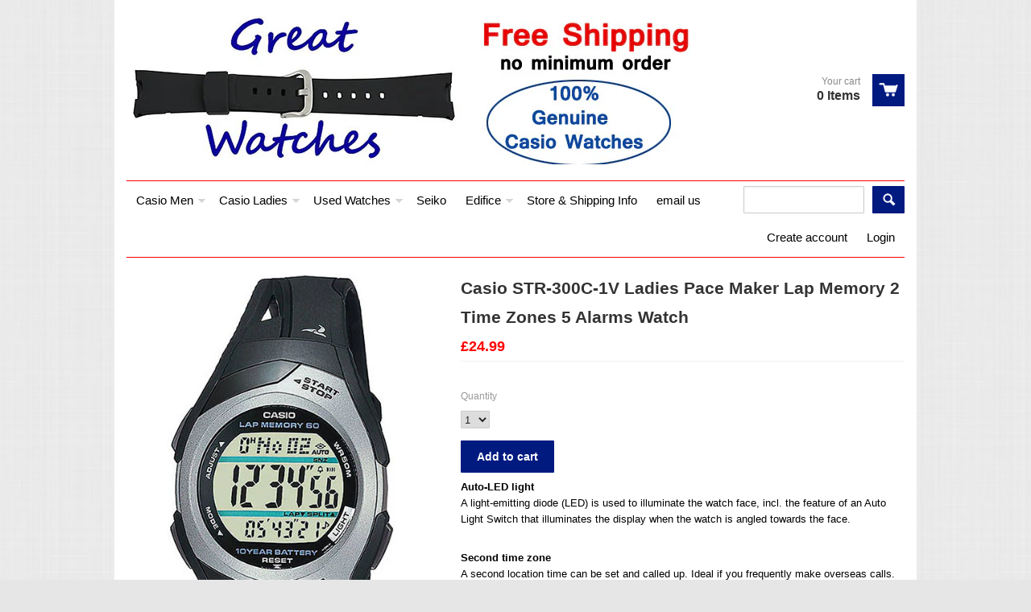

--- FILE ---
content_type: text/html; charset=utf-8
request_url: https://www.greatwatches.co.uk/products/casio-str-300c-1v-ladies-pace-maker-lap-memory-2-time-zones-5-alarms-watch
body_size: 16068
content:
<!doctype html>
<!--[if lt IE 7]><html class="no-js ie6 oldie" lang="en"><![endif]-->
<!--[if IE 7]><html class="no-js ie7 oldie" lang="en"><![endif]-->
<!--[if IE 8]><html class="no-js ie8 oldie" lang="en"><![endif]-->
<!--[if gt IE 8]><!--><html class="no-js" lang="en"><!--<![endif]-->
<head>
<script type="text/javascript">
var yotpo_app_key = "yoeow3tsQ2TASJQl21tsYQAcK9SBhkvTXh8IQwyb";
(function(){function e(){var e=document.createElement("script");e.type="text/javascript",e.async=!0,e.src="//staticwww.yotpo.com/js/yQuery.js";var t=document.getElementsByTagName("script")[0];t.parentNode.insertBefore(e,t)}window.attachEvent?window.attachEvent("onload",e):window.addEventListener("load",e,!1)})();
</script>
  <link rel="shortcut icon" href="//www.greatwatches.co.uk/cdn/shop/t/7/assets/favicon.png?v=18" type="image/png" />
  <meta charset="utf-8">
  <meta http-equiv="X-UA-Compatible" content="IE=edge,chrome=1">

  <title>
    Casio STR-300C-1V Ladies Pace Maker Lap Memory 2 Time Zones 5 Alarms W &ndash; Great Watches
  </title>

  
  <meta name="description" content="Auto-LED light A light-emitting diode (LED) is used to illuminate the watch face, incl. the feature of an Auto Light Switch that illuminates the display when the watch is angled towards the face. Second time zone A second location time can be set and called up. Ideal if you frequently make overseas calls. Stopwatch fun" />
  
  
  <meta name="viewport" content="width=device-width, initial-scale=1.0, maximum-scale=1.0, user-scalable=no">
  
  <link rel="canonical" href="https://www.greatwatches.co.uk/products/casio-str-300c-1v-ladies-pace-maker-lap-memory-2-time-zones-5-alarms-watch" /> 
  
  


  <meta property="og:type" content="product" />
  <meta property="og:title" content="Casio STR-300C-1V Ladies Pace Maker Lap Memory 2 Time Zones 5 Alarms Watch" />
  
  <meta property="og:image" content="http://www.greatwatches.co.uk/cdn/shop/products/str-300c-1_grande.jpg?v=1571438566" />
  <meta property="og:image:secure_url" content="https://www.greatwatches.co.uk/cdn/shop/products/str-300c-1_grande.jpg?v=1571438566" />
  
  <meta property="og:price:amount" content="24.99" />
  <meta property="og:price:currency" content="GBP" />



<meta property="og:description" content="Auto-LED light A light-emitting diode (LED) is used to illuminate the watch face, incl. the feature of an Auto Light Switch that illuminates the display when the watch is angled towards the face. Second time zone A second location time can be set and called up. Ideal if you frequently make overseas calls. Stopwatch fun" />

<meta property="og:url" content="https://www.greatwatches.co.uk/products/casio-str-300c-1v-ladies-pace-maker-lap-memory-2-time-zones-5-alarms-watch" />
<meta property="og:site_name" content="Great Watches" />

  <link href="//www.greatwatches.co.uk/cdn/shop/t/7/assets/shop.css?v=20618924429548098881674755457" rel="stylesheet" type="text/css" media="all" />
  
  
  <script src="//www.greatwatches.co.uk/cdn/shop/t/7/assets/html5shiv.js?v=107268875627107148941391835232" type="text/javascript"></script>
  
  

  <script>window.performance && window.performance.mark && window.performance.mark('shopify.content_for_header.start');</script><meta name="google-site-verification" content="iv8ddmqlbuQOv4gBUDTTzS0O0PSKp71nmZApzjedFfA">
<meta id="shopify-digital-wallet" name="shopify-digital-wallet" content="/3618573/digital_wallets/dialog">
<meta name="shopify-checkout-api-token" content="09386c046f4fda30ae1aeef177b51f71">
<meta id="in-context-paypal-metadata" data-shop-id="3618573" data-venmo-supported="false" data-environment="production" data-locale="en_US" data-paypal-v4="true" data-currency="GBP">
<link rel="alternate" type="application/json+oembed" href="https://www.greatwatches.co.uk/products/casio-str-300c-1v-ladies-pace-maker-lap-memory-2-time-zones-5-alarms-watch.oembed">
<script async="async" src="/checkouts/internal/preloads.js?locale=en-GB"></script>
<link rel="preconnect" href="https://shop.app" crossorigin="anonymous">
<script async="async" src="https://shop.app/checkouts/internal/preloads.js?locale=en-GB&shop_id=3618573" crossorigin="anonymous"></script>
<script id="apple-pay-shop-capabilities" type="application/json">{"shopId":3618573,"countryCode":"US","currencyCode":"GBP","merchantCapabilities":["supports3DS"],"merchantId":"gid:\/\/shopify\/Shop\/3618573","merchantName":"Great Watches","requiredBillingContactFields":["postalAddress","email"],"requiredShippingContactFields":["postalAddress","email"],"shippingType":"shipping","supportedNetworks":["visa","masterCard","amex","discover","elo","jcb"],"total":{"type":"pending","label":"Great Watches","amount":"1.00"},"shopifyPaymentsEnabled":true,"supportsSubscriptions":true}</script>
<script id="shopify-features" type="application/json">{"accessToken":"09386c046f4fda30ae1aeef177b51f71","betas":["rich-media-storefront-analytics"],"domain":"www.greatwatches.co.uk","predictiveSearch":true,"shopId":3618573,"locale":"en"}</script>
<script>var Shopify = Shopify || {};
Shopify.shop = "great-watches.myshopify.com";
Shopify.locale = "en";
Shopify.currency = {"active":"GBP","rate":"1.0"};
Shopify.country = "GB";
Shopify.theme = {"name":"React","id":6560373,"schema_name":null,"schema_version":null,"theme_store_id":348,"role":"main"};
Shopify.theme.handle = "null";
Shopify.theme.style = {"id":null,"handle":null};
Shopify.cdnHost = "www.greatwatches.co.uk/cdn";
Shopify.routes = Shopify.routes || {};
Shopify.routes.root = "/";</script>
<script type="module">!function(o){(o.Shopify=o.Shopify||{}).modules=!0}(window);</script>
<script>!function(o){function n(){var o=[];function n(){o.push(Array.prototype.slice.apply(arguments))}return n.q=o,n}var t=o.Shopify=o.Shopify||{};t.loadFeatures=n(),t.autoloadFeatures=n()}(window);</script>
<script>
  window.ShopifyPay = window.ShopifyPay || {};
  window.ShopifyPay.apiHost = "shop.app\/pay";
  window.ShopifyPay.redirectState = null;
</script>
<script id="shop-js-analytics" type="application/json">{"pageType":"product"}</script>
<script defer="defer" async type="module" src="//www.greatwatches.co.uk/cdn/shopifycloud/shop-js/modules/v2/client.init-shop-cart-sync_C5BV16lS.en.esm.js"></script>
<script defer="defer" async type="module" src="//www.greatwatches.co.uk/cdn/shopifycloud/shop-js/modules/v2/chunk.common_CygWptCX.esm.js"></script>
<script type="module">
  await import("//www.greatwatches.co.uk/cdn/shopifycloud/shop-js/modules/v2/client.init-shop-cart-sync_C5BV16lS.en.esm.js");
await import("//www.greatwatches.co.uk/cdn/shopifycloud/shop-js/modules/v2/chunk.common_CygWptCX.esm.js");

  window.Shopify.SignInWithShop?.initShopCartSync?.({"fedCMEnabled":true,"windoidEnabled":true});

</script>
<script>
  window.Shopify = window.Shopify || {};
  if (!window.Shopify.featureAssets) window.Shopify.featureAssets = {};
  window.Shopify.featureAssets['shop-js'] = {"shop-cart-sync":["modules/v2/client.shop-cart-sync_ZFArdW7E.en.esm.js","modules/v2/chunk.common_CygWptCX.esm.js"],"init-fed-cm":["modules/v2/client.init-fed-cm_CmiC4vf6.en.esm.js","modules/v2/chunk.common_CygWptCX.esm.js"],"shop-button":["modules/v2/client.shop-button_tlx5R9nI.en.esm.js","modules/v2/chunk.common_CygWptCX.esm.js"],"shop-cash-offers":["modules/v2/client.shop-cash-offers_DOA2yAJr.en.esm.js","modules/v2/chunk.common_CygWptCX.esm.js","modules/v2/chunk.modal_D71HUcav.esm.js"],"init-windoid":["modules/v2/client.init-windoid_sURxWdc1.en.esm.js","modules/v2/chunk.common_CygWptCX.esm.js"],"shop-toast-manager":["modules/v2/client.shop-toast-manager_ClPi3nE9.en.esm.js","modules/v2/chunk.common_CygWptCX.esm.js"],"init-shop-email-lookup-coordinator":["modules/v2/client.init-shop-email-lookup-coordinator_B8hsDcYM.en.esm.js","modules/v2/chunk.common_CygWptCX.esm.js"],"init-shop-cart-sync":["modules/v2/client.init-shop-cart-sync_C5BV16lS.en.esm.js","modules/v2/chunk.common_CygWptCX.esm.js"],"avatar":["modules/v2/client.avatar_BTnouDA3.en.esm.js"],"pay-button":["modules/v2/client.pay-button_FdsNuTd3.en.esm.js","modules/v2/chunk.common_CygWptCX.esm.js"],"init-customer-accounts":["modules/v2/client.init-customer-accounts_DxDtT_ad.en.esm.js","modules/v2/client.shop-login-button_C5VAVYt1.en.esm.js","modules/v2/chunk.common_CygWptCX.esm.js","modules/v2/chunk.modal_D71HUcav.esm.js"],"init-shop-for-new-customer-accounts":["modules/v2/client.init-shop-for-new-customer-accounts_ChsxoAhi.en.esm.js","modules/v2/client.shop-login-button_C5VAVYt1.en.esm.js","modules/v2/chunk.common_CygWptCX.esm.js","modules/v2/chunk.modal_D71HUcav.esm.js"],"shop-login-button":["modules/v2/client.shop-login-button_C5VAVYt1.en.esm.js","modules/v2/chunk.common_CygWptCX.esm.js","modules/v2/chunk.modal_D71HUcav.esm.js"],"init-customer-accounts-sign-up":["modules/v2/client.init-customer-accounts-sign-up_CPSyQ0Tj.en.esm.js","modules/v2/client.shop-login-button_C5VAVYt1.en.esm.js","modules/v2/chunk.common_CygWptCX.esm.js","modules/v2/chunk.modal_D71HUcav.esm.js"],"shop-follow-button":["modules/v2/client.shop-follow-button_Cva4Ekp9.en.esm.js","modules/v2/chunk.common_CygWptCX.esm.js","modules/v2/chunk.modal_D71HUcav.esm.js"],"checkout-modal":["modules/v2/client.checkout-modal_BPM8l0SH.en.esm.js","modules/v2/chunk.common_CygWptCX.esm.js","modules/v2/chunk.modal_D71HUcav.esm.js"],"lead-capture":["modules/v2/client.lead-capture_Bi8yE_yS.en.esm.js","modules/v2/chunk.common_CygWptCX.esm.js","modules/v2/chunk.modal_D71HUcav.esm.js"],"shop-login":["modules/v2/client.shop-login_D6lNrXab.en.esm.js","modules/v2/chunk.common_CygWptCX.esm.js","modules/v2/chunk.modal_D71HUcav.esm.js"],"payment-terms":["modules/v2/client.payment-terms_CZxnsJam.en.esm.js","modules/v2/chunk.common_CygWptCX.esm.js","modules/v2/chunk.modal_D71HUcav.esm.js"]};
</script>
<script id="__st">var __st={"a":3618573,"offset":-28800,"reqid":"fff41140-6ebc-4a63-9f2a-2889f62a216b-1768814998","pageurl":"www.greatwatches.co.uk\/products\/casio-str-300c-1v-ladies-pace-maker-lap-memory-2-time-zones-5-alarms-watch","u":"9603f0de1a66","p":"product","rtyp":"product","rid":234206625};</script>
<script>window.ShopifyPaypalV4VisibilityTracking = true;</script>
<script id="captcha-bootstrap">!function(){'use strict';const t='contact',e='account',n='new_comment',o=[[t,t],['blogs',n],['comments',n],[t,'customer']],c=[[e,'customer_login'],[e,'guest_login'],[e,'recover_customer_password'],[e,'create_customer']],r=t=>t.map((([t,e])=>`form[action*='/${t}']:not([data-nocaptcha='true']) input[name='form_type'][value='${e}']`)).join(','),a=t=>()=>t?[...document.querySelectorAll(t)].map((t=>t.form)):[];function s(){const t=[...o],e=r(t);return a(e)}const i='password',u='form_key',d=['recaptcha-v3-token','g-recaptcha-response','h-captcha-response',i],f=()=>{try{return window.sessionStorage}catch{return}},m='__shopify_v',_=t=>t.elements[u];function p(t,e,n=!1){try{const o=window.sessionStorage,c=JSON.parse(o.getItem(e)),{data:r}=function(t){const{data:e,action:n}=t;return t[m]||n?{data:e,action:n}:{data:t,action:n}}(c);for(const[e,n]of Object.entries(r))t.elements[e]&&(t.elements[e].value=n);n&&o.removeItem(e)}catch(o){console.error('form repopulation failed',{error:o})}}const l='form_type',E='cptcha';function T(t){t.dataset[E]=!0}const w=window,h=w.document,L='Shopify',v='ce_forms',y='captcha';let A=!1;((t,e)=>{const n=(g='f06e6c50-85a8-45c8-87d0-21a2b65856fe',I='https://cdn.shopify.com/shopifycloud/storefront-forms-hcaptcha/ce_storefront_forms_captcha_hcaptcha.v1.5.2.iife.js',D={infoText:'Protected by hCaptcha',privacyText:'Privacy',termsText:'Terms'},(t,e,n)=>{const o=w[L][v],c=o.bindForm;if(c)return c(t,g,e,D).then(n);var r;o.q.push([[t,g,e,D],n]),r=I,A||(h.body.append(Object.assign(h.createElement('script'),{id:'captcha-provider',async:!0,src:r})),A=!0)});var g,I,D;w[L]=w[L]||{},w[L][v]=w[L][v]||{},w[L][v].q=[],w[L][y]=w[L][y]||{},w[L][y].protect=function(t,e){n(t,void 0,e),T(t)},Object.freeze(w[L][y]),function(t,e,n,w,h,L){const[v,y,A,g]=function(t,e,n){const i=e?o:[],u=t?c:[],d=[...i,...u],f=r(d),m=r(i),_=r(d.filter((([t,e])=>n.includes(e))));return[a(f),a(m),a(_),s()]}(w,h,L),I=t=>{const e=t.target;return e instanceof HTMLFormElement?e:e&&e.form},D=t=>v().includes(t);t.addEventListener('submit',(t=>{const e=I(t);if(!e)return;const n=D(e)&&!e.dataset.hcaptchaBound&&!e.dataset.recaptchaBound,o=_(e),c=g().includes(e)&&(!o||!o.value);(n||c)&&t.preventDefault(),c&&!n&&(function(t){try{if(!f())return;!function(t){const e=f();if(!e)return;const n=_(t);if(!n)return;const o=n.value;o&&e.removeItem(o)}(t);const e=Array.from(Array(32),(()=>Math.random().toString(36)[2])).join('');!function(t,e){_(t)||t.append(Object.assign(document.createElement('input'),{type:'hidden',name:u})),t.elements[u].value=e}(t,e),function(t,e){const n=f();if(!n)return;const o=[...t.querySelectorAll(`input[type='${i}']`)].map((({name:t})=>t)),c=[...d,...o],r={};for(const[a,s]of new FormData(t).entries())c.includes(a)||(r[a]=s);n.setItem(e,JSON.stringify({[m]:1,action:t.action,data:r}))}(t,e)}catch(e){console.error('failed to persist form',e)}}(e),e.submit())}));const S=(t,e)=>{t&&!t.dataset[E]&&(n(t,e.some((e=>e===t))),T(t))};for(const o of['focusin','change'])t.addEventListener(o,(t=>{const e=I(t);D(e)&&S(e,y())}));const B=e.get('form_key'),M=e.get(l),P=B&&M;t.addEventListener('DOMContentLoaded',(()=>{const t=y();if(P)for(const e of t)e.elements[l].value===M&&p(e,B);[...new Set([...A(),...v().filter((t=>'true'===t.dataset.shopifyCaptcha))])].forEach((e=>S(e,t)))}))}(h,new URLSearchParams(w.location.search),n,t,e,['guest_login'])})(!0,!0)}();</script>
<script integrity="sha256-4kQ18oKyAcykRKYeNunJcIwy7WH5gtpwJnB7kiuLZ1E=" data-source-attribution="shopify.loadfeatures" defer="defer" src="//www.greatwatches.co.uk/cdn/shopifycloud/storefront/assets/storefront/load_feature-a0a9edcb.js" crossorigin="anonymous"></script>
<script crossorigin="anonymous" defer="defer" src="//www.greatwatches.co.uk/cdn/shopifycloud/storefront/assets/shopify_pay/storefront-65b4c6d7.js?v=20250812"></script>
<script data-source-attribution="shopify.dynamic_checkout.dynamic.init">var Shopify=Shopify||{};Shopify.PaymentButton=Shopify.PaymentButton||{isStorefrontPortableWallets:!0,init:function(){window.Shopify.PaymentButton.init=function(){};var t=document.createElement("script");t.src="https://www.greatwatches.co.uk/cdn/shopifycloud/portable-wallets/latest/portable-wallets.en.js",t.type="module",document.head.appendChild(t)}};
</script>
<script data-source-attribution="shopify.dynamic_checkout.buyer_consent">
  function portableWalletsHideBuyerConsent(e){var t=document.getElementById("shopify-buyer-consent"),n=document.getElementById("shopify-subscription-policy-button");t&&n&&(t.classList.add("hidden"),t.setAttribute("aria-hidden","true"),n.removeEventListener("click",e))}function portableWalletsShowBuyerConsent(e){var t=document.getElementById("shopify-buyer-consent"),n=document.getElementById("shopify-subscription-policy-button");t&&n&&(t.classList.remove("hidden"),t.removeAttribute("aria-hidden"),n.addEventListener("click",e))}window.Shopify?.PaymentButton&&(window.Shopify.PaymentButton.hideBuyerConsent=portableWalletsHideBuyerConsent,window.Shopify.PaymentButton.showBuyerConsent=portableWalletsShowBuyerConsent);
</script>
<script data-source-attribution="shopify.dynamic_checkout.cart.bootstrap">document.addEventListener("DOMContentLoaded",(function(){function t(){return document.querySelector("shopify-accelerated-checkout-cart, shopify-accelerated-checkout")}if(t())Shopify.PaymentButton.init();else{new MutationObserver((function(e,n){t()&&(Shopify.PaymentButton.init(),n.disconnect())})).observe(document.body,{childList:!0,subtree:!0})}}));
</script>
<script id='scb4127' type='text/javascript' async='' src='https://www.greatwatches.co.uk/cdn/shopifycloud/privacy-banner/storefront-banner.js'></script><link id="shopify-accelerated-checkout-styles" rel="stylesheet" media="screen" href="https://www.greatwatches.co.uk/cdn/shopifycloud/portable-wallets/latest/accelerated-checkout-backwards-compat.css" crossorigin="anonymous">
<style id="shopify-accelerated-checkout-cart">
        #shopify-buyer-consent {
  margin-top: 1em;
  display: inline-block;
  width: 100%;
}

#shopify-buyer-consent.hidden {
  display: none;
}

#shopify-subscription-policy-button {
  background: none;
  border: none;
  padding: 0;
  text-decoration: underline;
  font-size: inherit;
  cursor: pointer;
}

#shopify-subscription-policy-button::before {
  box-shadow: none;
}

      </style>

<script>window.performance && window.performance.mark && window.performance.mark('shopify.content_for_header.end');</script>

  <script type="text/javascript" src="//ajax.googleapis.com/ajax/libs/jquery/1.4.2/jquery.min.js"></script>
  
  <script src="//www.greatwatches.co.uk/cdn/shopifycloud/storefront/assets/themes_support/option_selection-b017cd28.js" type="text/javascript"></script>
  <script src="//www.greatwatches.co.uk/cdn/shopifycloud/storefront/assets/themes_support/api.jquery-7ab1a3a4.js" type="text/javascript"></script>

  
  
<link href="https://monorail-edge.shopifysvc.com" rel="dns-prefetch">
<script>(function(){if ("sendBeacon" in navigator && "performance" in window) {try {var session_token_from_headers = performance.getEntriesByType('navigation')[0].serverTiming.find(x => x.name == '_s').description;} catch {var session_token_from_headers = undefined;}var session_cookie_matches = document.cookie.match(/_shopify_s=([^;]*)/);var session_token_from_cookie = session_cookie_matches && session_cookie_matches.length === 2 ? session_cookie_matches[1] : "";var session_token = session_token_from_headers || session_token_from_cookie || "";function handle_abandonment_event(e) {var entries = performance.getEntries().filter(function(entry) {return /monorail-edge.shopifysvc.com/.test(entry.name);});if (!window.abandonment_tracked && entries.length === 0) {window.abandonment_tracked = true;var currentMs = Date.now();var navigation_start = performance.timing.navigationStart;var payload = {shop_id: 3618573,url: window.location.href,navigation_start,duration: currentMs - navigation_start,session_token,page_type: "product"};window.navigator.sendBeacon("https://monorail-edge.shopifysvc.com/v1/produce", JSON.stringify({schema_id: "online_store_buyer_site_abandonment/1.1",payload: payload,metadata: {event_created_at_ms: currentMs,event_sent_at_ms: currentMs}}));}}window.addEventListener('pagehide', handle_abandonment_event);}}());</script>
<script id="web-pixels-manager-setup">(function e(e,d,r,n,o){if(void 0===o&&(o={}),!Boolean(null===(a=null===(i=window.Shopify)||void 0===i?void 0:i.analytics)||void 0===a?void 0:a.replayQueue)){var i,a;window.Shopify=window.Shopify||{};var t=window.Shopify;t.analytics=t.analytics||{};var s=t.analytics;s.replayQueue=[],s.publish=function(e,d,r){return s.replayQueue.push([e,d,r]),!0};try{self.performance.mark("wpm:start")}catch(e){}var l=function(){var e={modern:/Edge?\/(1{2}[4-9]|1[2-9]\d|[2-9]\d{2}|\d{4,})\.\d+(\.\d+|)|Firefox\/(1{2}[4-9]|1[2-9]\d|[2-9]\d{2}|\d{4,})\.\d+(\.\d+|)|Chrom(ium|e)\/(9{2}|\d{3,})\.\d+(\.\d+|)|(Maci|X1{2}).+ Version\/(15\.\d+|(1[6-9]|[2-9]\d|\d{3,})\.\d+)([,.]\d+|)( \(\w+\)|)( Mobile\/\w+|) Safari\/|Chrome.+OPR\/(9{2}|\d{3,})\.\d+\.\d+|(CPU[ +]OS|iPhone[ +]OS|CPU[ +]iPhone|CPU IPhone OS|CPU iPad OS)[ +]+(15[._]\d+|(1[6-9]|[2-9]\d|\d{3,})[._]\d+)([._]\d+|)|Android:?[ /-](13[3-9]|1[4-9]\d|[2-9]\d{2}|\d{4,})(\.\d+|)(\.\d+|)|Android.+Firefox\/(13[5-9]|1[4-9]\d|[2-9]\d{2}|\d{4,})\.\d+(\.\d+|)|Android.+Chrom(ium|e)\/(13[3-9]|1[4-9]\d|[2-9]\d{2}|\d{4,})\.\d+(\.\d+|)|SamsungBrowser\/([2-9]\d|\d{3,})\.\d+/,legacy:/Edge?\/(1[6-9]|[2-9]\d|\d{3,})\.\d+(\.\d+|)|Firefox\/(5[4-9]|[6-9]\d|\d{3,})\.\d+(\.\d+|)|Chrom(ium|e)\/(5[1-9]|[6-9]\d|\d{3,})\.\d+(\.\d+|)([\d.]+$|.*Safari\/(?![\d.]+ Edge\/[\d.]+$))|(Maci|X1{2}).+ Version\/(10\.\d+|(1[1-9]|[2-9]\d|\d{3,})\.\d+)([,.]\d+|)( \(\w+\)|)( Mobile\/\w+|) Safari\/|Chrome.+OPR\/(3[89]|[4-9]\d|\d{3,})\.\d+\.\d+|(CPU[ +]OS|iPhone[ +]OS|CPU[ +]iPhone|CPU IPhone OS|CPU iPad OS)[ +]+(10[._]\d+|(1[1-9]|[2-9]\d|\d{3,})[._]\d+)([._]\d+|)|Android:?[ /-](13[3-9]|1[4-9]\d|[2-9]\d{2}|\d{4,})(\.\d+|)(\.\d+|)|Mobile Safari.+OPR\/([89]\d|\d{3,})\.\d+\.\d+|Android.+Firefox\/(13[5-9]|1[4-9]\d|[2-9]\d{2}|\d{4,})\.\d+(\.\d+|)|Android.+Chrom(ium|e)\/(13[3-9]|1[4-9]\d|[2-9]\d{2}|\d{4,})\.\d+(\.\d+|)|Android.+(UC? ?Browser|UCWEB|U3)[ /]?(15\.([5-9]|\d{2,})|(1[6-9]|[2-9]\d|\d{3,})\.\d+)\.\d+|SamsungBrowser\/(5\.\d+|([6-9]|\d{2,})\.\d+)|Android.+MQ{2}Browser\/(14(\.(9|\d{2,})|)|(1[5-9]|[2-9]\d|\d{3,})(\.\d+|))(\.\d+|)|K[Aa][Ii]OS\/(3\.\d+|([4-9]|\d{2,})\.\d+)(\.\d+|)/},d=e.modern,r=e.legacy,n=navigator.userAgent;return n.match(d)?"modern":n.match(r)?"legacy":"unknown"}(),u="modern"===l?"modern":"legacy",c=(null!=n?n:{modern:"",legacy:""})[u],f=function(e){return[e.baseUrl,"/wpm","/b",e.hashVersion,"modern"===e.buildTarget?"m":"l",".js"].join("")}({baseUrl:d,hashVersion:r,buildTarget:u}),m=function(e){var d=e.version,r=e.bundleTarget,n=e.surface,o=e.pageUrl,i=e.monorailEndpoint;return{emit:function(e){var a=e.status,t=e.errorMsg,s=(new Date).getTime(),l=JSON.stringify({metadata:{event_sent_at_ms:s},events:[{schema_id:"web_pixels_manager_load/3.1",payload:{version:d,bundle_target:r,page_url:o,status:a,surface:n,error_msg:t},metadata:{event_created_at_ms:s}}]});if(!i)return console&&console.warn&&console.warn("[Web Pixels Manager] No Monorail endpoint provided, skipping logging."),!1;try{return self.navigator.sendBeacon.bind(self.navigator)(i,l)}catch(e){}var u=new XMLHttpRequest;try{return u.open("POST",i,!0),u.setRequestHeader("Content-Type","text/plain"),u.send(l),!0}catch(e){return console&&console.warn&&console.warn("[Web Pixels Manager] Got an unhandled error while logging to Monorail."),!1}}}}({version:r,bundleTarget:l,surface:e.surface,pageUrl:self.location.href,monorailEndpoint:e.monorailEndpoint});try{o.browserTarget=l,function(e){var d=e.src,r=e.async,n=void 0===r||r,o=e.onload,i=e.onerror,a=e.sri,t=e.scriptDataAttributes,s=void 0===t?{}:t,l=document.createElement("script"),u=document.querySelector("head"),c=document.querySelector("body");if(l.async=n,l.src=d,a&&(l.integrity=a,l.crossOrigin="anonymous"),s)for(var f in s)if(Object.prototype.hasOwnProperty.call(s,f))try{l.dataset[f]=s[f]}catch(e){}if(o&&l.addEventListener("load",o),i&&l.addEventListener("error",i),u)u.appendChild(l);else{if(!c)throw new Error("Did not find a head or body element to append the script");c.appendChild(l)}}({src:f,async:!0,onload:function(){if(!function(){var e,d;return Boolean(null===(d=null===(e=window.Shopify)||void 0===e?void 0:e.analytics)||void 0===d?void 0:d.initialized)}()){var d=window.webPixelsManager.init(e)||void 0;if(d){var r=window.Shopify.analytics;r.replayQueue.forEach((function(e){var r=e[0],n=e[1],o=e[2];d.publishCustomEvent(r,n,o)})),r.replayQueue=[],r.publish=d.publishCustomEvent,r.visitor=d.visitor,r.initialized=!0}}},onerror:function(){return m.emit({status:"failed",errorMsg:"".concat(f," has failed to load")})},sri:function(e){var d=/^sha384-[A-Za-z0-9+/=]+$/;return"string"==typeof e&&d.test(e)}(c)?c:"",scriptDataAttributes:o}),m.emit({status:"loading"})}catch(e){m.emit({status:"failed",errorMsg:(null==e?void 0:e.message)||"Unknown error"})}}})({shopId: 3618573,storefrontBaseUrl: "https://www.greatwatches.co.uk",extensionsBaseUrl: "https://extensions.shopifycdn.com/cdn/shopifycloud/web-pixels-manager",monorailEndpoint: "https://monorail-edge.shopifysvc.com/unstable/produce_batch",surface: "storefront-renderer",enabledBetaFlags: ["2dca8a86"],webPixelsConfigList: [{"id":"357400694","configuration":"{\"config\":\"{\\\"pixel_id\\\":\\\"GT-TNSCG8Q\\\",\\\"target_country\\\":\\\"GB\\\",\\\"gtag_events\\\":[{\\\"type\\\":\\\"purchase\\\",\\\"action_label\\\":\\\"MC-1DBNZ3J1FV\\\"},{\\\"type\\\":\\\"page_view\\\",\\\"action_label\\\":\\\"MC-1DBNZ3J1FV\\\"},{\\\"type\\\":\\\"view_item\\\",\\\"action_label\\\":\\\"MC-1DBNZ3J1FV\\\"}],\\\"enable_monitoring_mode\\\":false}\"}","eventPayloadVersion":"v1","runtimeContext":"OPEN","scriptVersion":"b2a88bafab3e21179ed38636efcd8a93","type":"APP","apiClientId":1780363,"privacyPurposes":[],"dataSharingAdjustments":{"protectedCustomerApprovalScopes":["read_customer_address","read_customer_email","read_customer_name","read_customer_personal_data","read_customer_phone"]}},{"id":"56983670","eventPayloadVersion":"v1","runtimeContext":"LAX","scriptVersion":"1","type":"CUSTOM","privacyPurposes":["ANALYTICS"],"name":"Google Analytics tag (migrated)"},{"id":"shopify-app-pixel","configuration":"{}","eventPayloadVersion":"v1","runtimeContext":"STRICT","scriptVersion":"0450","apiClientId":"shopify-pixel","type":"APP","privacyPurposes":["ANALYTICS","MARKETING"]},{"id":"shopify-custom-pixel","eventPayloadVersion":"v1","runtimeContext":"LAX","scriptVersion":"0450","apiClientId":"shopify-pixel","type":"CUSTOM","privacyPurposes":["ANALYTICS","MARKETING"]}],isMerchantRequest: false,initData: {"shop":{"name":"Great Watches","paymentSettings":{"currencyCode":"GBP"},"myshopifyDomain":"great-watches.myshopify.com","countryCode":"US","storefrontUrl":"https:\/\/www.greatwatches.co.uk"},"customer":null,"cart":null,"checkout":null,"productVariants":[{"price":{"amount":24.99,"currencyCode":"GBP"},"product":{"title":"Casio STR-300C-1V Ladies Pace Maker Lap Memory 2 Time Zones 5 Alarms Watch","vendor":"Casio","id":"234206625","untranslatedTitle":"Casio STR-300C-1V Ladies Pace Maker Lap Memory 2 Time Zones 5 Alarms Watch","url":"\/products\/casio-str-300c-1v-ladies-pace-maker-lap-memory-2-time-zones-5-alarms-watch","type":"Watch"},"id":"530007093","image":{"src":"\/\/www.greatwatches.co.uk\/cdn\/shop\/products\/str-300c-1.jpg?v=1571438566"},"sku":"STR-300-1V","title":"Default Title","untranslatedTitle":"Default Title"}],"purchasingCompany":null},},"https://www.greatwatches.co.uk/cdn","fcfee988w5aeb613cpc8e4bc33m6693e112",{"modern":"","legacy":""},{"shopId":"3618573","storefrontBaseUrl":"https:\/\/www.greatwatches.co.uk","extensionBaseUrl":"https:\/\/extensions.shopifycdn.com\/cdn\/shopifycloud\/web-pixels-manager","surface":"storefront-renderer","enabledBetaFlags":"[\"2dca8a86\"]","isMerchantRequest":"false","hashVersion":"fcfee988w5aeb613cpc8e4bc33m6693e112","publish":"custom","events":"[[\"page_viewed\",{}],[\"product_viewed\",{\"productVariant\":{\"price\":{\"amount\":24.99,\"currencyCode\":\"GBP\"},\"product\":{\"title\":\"Casio STR-300C-1V Ladies Pace Maker Lap Memory 2 Time Zones 5 Alarms Watch\",\"vendor\":\"Casio\",\"id\":\"234206625\",\"untranslatedTitle\":\"Casio STR-300C-1V Ladies Pace Maker Lap Memory 2 Time Zones 5 Alarms Watch\",\"url\":\"\/products\/casio-str-300c-1v-ladies-pace-maker-lap-memory-2-time-zones-5-alarms-watch\",\"type\":\"Watch\"},\"id\":\"530007093\",\"image\":{\"src\":\"\/\/www.greatwatches.co.uk\/cdn\/shop\/products\/str-300c-1.jpg?v=1571438566\"},\"sku\":\"STR-300-1V\",\"title\":\"Default Title\",\"untranslatedTitle\":\"Default Title\"}}]]"});</script><script>
  window.ShopifyAnalytics = window.ShopifyAnalytics || {};
  window.ShopifyAnalytics.meta = window.ShopifyAnalytics.meta || {};
  window.ShopifyAnalytics.meta.currency = 'GBP';
  var meta = {"product":{"id":234206625,"gid":"gid:\/\/shopify\/Product\/234206625","vendor":"Casio","type":"Watch","handle":"casio-str-300c-1v-ladies-pace-maker-lap-memory-2-time-zones-5-alarms-watch","variants":[{"id":530007093,"price":2499,"name":"Casio STR-300C-1V Ladies Pace Maker Lap Memory 2 Time Zones 5 Alarms Watch","public_title":null,"sku":"STR-300-1V"}],"remote":false},"page":{"pageType":"product","resourceType":"product","resourceId":234206625,"requestId":"fff41140-6ebc-4a63-9f2a-2889f62a216b-1768814998"}};
  for (var attr in meta) {
    window.ShopifyAnalytics.meta[attr] = meta[attr];
  }
</script>
<script class="analytics">
  (function () {
    var customDocumentWrite = function(content) {
      var jquery = null;

      if (window.jQuery) {
        jquery = window.jQuery;
      } else if (window.Checkout && window.Checkout.$) {
        jquery = window.Checkout.$;
      }

      if (jquery) {
        jquery('body').append(content);
      }
    };

    var hasLoggedConversion = function(token) {
      if (token) {
        return document.cookie.indexOf('loggedConversion=' + token) !== -1;
      }
      return false;
    }

    var setCookieIfConversion = function(token) {
      if (token) {
        var twoMonthsFromNow = new Date(Date.now());
        twoMonthsFromNow.setMonth(twoMonthsFromNow.getMonth() + 2);

        document.cookie = 'loggedConversion=' + token + '; expires=' + twoMonthsFromNow;
      }
    }

    var trekkie = window.ShopifyAnalytics.lib = window.trekkie = window.trekkie || [];
    if (trekkie.integrations) {
      return;
    }
    trekkie.methods = [
      'identify',
      'page',
      'ready',
      'track',
      'trackForm',
      'trackLink'
    ];
    trekkie.factory = function(method) {
      return function() {
        var args = Array.prototype.slice.call(arguments);
        args.unshift(method);
        trekkie.push(args);
        return trekkie;
      };
    };
    for (var i = 0; i < trekkie.methods.length; i++) {
      var key = trekkie.methods[i];
      trekkie[key] = trekkie.factory(key);
    }
    trekkie.load = function(config) {
      trekkie.config = config || {};
      trekkie.config.initialDocumentCookie = document.cookie;
      var first = document.getElementsByTagName('script')[0];
      var script = document.createElement('script');
      script.type = 'text/javascript';
      script.onerror = function(e) {
        var scriptFallback = document.createElement('script');
        scriptFallback.type = 'text/javascript';
        scriptFallback.onerror = function(error) {
                var Monorail = {
      produce: function produce(monorailDomain, schemaId, payload) {
        var currentMs = new Date().getTime();
        var event = {
          schema_id: schemaId,
          payload: payload,
          metadata: {
            event_created_at_ms: currentMs,
            event_sent_at_ms: currentMs
          }
        };
        return Monorail.sendRequest("https://" + monorailDomain + "/v1/produce", JSON.stringify(event));
      },
      sendRequest: function sendRequest(endpointUrl, payload) {
        // Try the sendBeacon API
        if (window && window.navigator && typeof window.navigator.sendBeacon === 'function' && typeof window.Blob === 'function' && !Monorail.isIos12()) {
          var blobData = new window.Blob([payload], {
            type: 'text/plain'
          });

          if (window.navigator.sendBeacon(endpointUrl, blobData)) {
            return true;
          } // sendBeacon was not successful

        } // XHR beacon

        var xhr = new XMLHttpRequest();

        try {
          xhr.open('POST', endpointUrl);
          xhr.setRequestHeader('Content-Type', 'text/plain');
          xhr.send(payload);
        } catch (e) {
          console.log(e);
        }

        return false;
      },
      isIos12: function isIos12() {
        return window.navigator.userAgent.lastIndexOf('iPhone; CPU iPhone OS 12_') !== -1 || window.navigator.userAgent.lastIndexOf('iPad; CPU OS 12_') !== -1;
      }
    };
    Monorail.produce('monorail-edge.shopifysvc.com',
      'trekkie_storefront_load_errors/1.1',
      {shop_id: 3618573,
      theme_id: 6560373,
      app_name: "storefront",
      context_url: window.location.href,
      source_url: "//www.greatwatches.co.uk/cdn/s/trekkie.storefront.cd680fe47e6c39ca5d5df5f0a32d569bc48c0f27.min.js"});

        };
        scriptFallback.async = true;
        scriptFallback.src = '//www.greatwatches.co.uk/cdn/s/trekkie.storefront.cd680fe47e6c39ca5d5df5f0a32d569bc48c0f27.min.js';
        first.parentNode.insertBefore(scriptFallback, first);
      };
      script.async = true;
      script.src = '//www.greatwatches.co.uk/cdn/s/trekkie.storefront.cd680fe47e6c39ca5d5df5f0a32d569bc48c0f27.min.js';
      first.parentNode.insertBefore(script, first);
    };
    trekkie.load(
      {"Trekkie":{"appName":"storefront","development":false,"defaultAttributes":{"shopId":3618573,"isMerchantRequest":null,"themeId":6560373,"themeCityHash":"8732554272092766017","contentLanguage":"en","currency":"GBP","eventMetadataId":"a2a0b024-e004-4f15-8175-7d96c1fd4ca2"},"isServerSideCookieWritingEnabled":true,"monorailRegion":"shop_domain","enabledBetaFlags":["65f19447"]},"Session Attribution":{},"S2S":{"facebookCapiEnabled":false,"source":"trekkie-storefront-renderer","apiClientId":580111}}
    );

    var loaded = false;
    trekkie.ready(function() {
      if (loaded) return;
      loaded = true;

      window.ShopifyAnalytics.lib = window.trekkie;

      var originalDocumentWrite = document.write;
      document.write = customDocumentWrite;
      try { window.ShopifyAnalytics.merchantGoogleAnalytics.call(this); } catch(error) {};
      document.write = originalDocumentWrite;

      window.ShopifyAnalytics.lib.page(null,{"pageType":"product","resourceType":"product","resourceId":234206625,"requestId":"fff41140-6ebc-4a63-9f2a-2889f62a216b-1768814998","shopifyEmitted":true});

      var match = window.location.pathname.match(/checkouts\/(.+)\/(thank_you|post_purchase)/)
      var token = match? match[1]: undefined;
      if (!hasLoggedConversion(token)) {
        setCookieIfConversion(token);
        window.ShopifyAnalytics.lib.track("Viewed Product",{"currency":"GBP","variantId":530007093,"productId":234206625,"productGid":"gid:\/\/shopify\/Product\/234206625","name":"Casio STR-300C-1V Ladies Pace Maker Lap Memory 2 Time Zones 5 Alarms Watch","price":"24.99","sku":"STR-300-1V","brand":"Casio","variant":null,"category":"Watch","nonInteraction":true,"remote":false},undefined,undefined,{"shopifyEmitted":true});
      window.ShopifyAnalytics.lib.track("monorail:\/\/trekkie_storefront_viewed_product\/1.1",{"currency":"GBP","variantId":530007093,"productId":234206625,"productGid":"gid:\/\/shopify\/Product\/234206625","name":"Casio STR-300C-1V Ladies Pace Maker Lap Memory 2 Time Zones 5 Alarms Watch","price":"24.99","sku":"STR-300-1V","brand":"Casio","variant":null,"category":"Watch","nonInteraction":true,"remote":false,"referer":"https:\/\/www.greatwatches.co.uk\/products\/casio-str-300c-1v-ladies-pace-maker-lap-memory-2-time-zones-5-alarms-watch"});
      }
    });


        var eventsListenerScript = document.createElement('script');
        eventsListenerScript.async = true;
        eventsListenerScript.src = "//www.greatwatches.co.uk/cdn/shopifycloud/storefront/assets/shop_events_listener-3da45d37.js";
        document.getElementsByTagName('head')[0].appendChild(eventsListenerScript);

})();</script>
  <script>
  if (!window.ga || (window.ga && typeof window.ga !== 'function')) {
    window.ga = function ga() {
      (window.ga.q = window.ga.q || []).push(arguments);
      if (window.Shopify && window.Shopify.analytics && typeof window.Shopify.analytics.publish === 'function') {
        window.Shopify.analytics.publish("ga_stub_called", {}, {sendTo: "google_osp_migration"});
      }
      console.error("Shopify's Google Analytics stub called with:", Array.from(arguments), "\nSee https://help.shopify.com/manual/promoting-marketing/pixels/pixel-migration#google for more information.");
    };
    if (window.Shopify && window.Shopify.analytics && typeof window.Shopify.analytics.publish === 'function') {
      window.Shopify.analytics.publish("ga_stub_initialized", {}, {sendTo: "google_osp_migration"});
    }
  }
</script>
<script
  defer
  src="https://www.greatwatches.co.uk/cdn/shopifycloud/perf-kit/shopify-perf-kit-3.0.4.min.js"
  data-application="storefront-renderer"
  data-shop-id="3618573"
  data-render-region="gcp-us-central1"
  data-page-type="product"
  data-theme-instance-id="6560373"
  data-theme-name=""
  data-theme-version=""
  data-monorail-region="shop_domain"
  data-resource-timing-sampling-rate="10"
  data-shs="true"
  data-shs-beacon="true"
  data-shs-export-with-fetch="true"
  data-shs-logs-sample-rate="1"
  data-shs-beacon-endpoint="https://www.greatwatches.co.uk/api/collect"
></script>
</head>

<body>
  <div class="wrapper">
    <header id="header" class="row">
      <div class="span12 clearfix">
        <div class="logo">
          
          <a href="/"><img src="//www.greatwatches.co.uk/cdn/shop/t/7/assets/logo.png?v=106848014829091089311392006300" alt="Great Watches" /></a>
          
        </div> <!-- /.logo -->
        <div class="cart-summary">
          <a href="/cart" class="clearfix">
            <div class="icon">View cart</div>
            <div class="details">
              
              <span class="note">Your cart</span>
              
              <span class="item-count">0 Items</span>
            </div> <!-- /.details -->
          </a>
        </div> <!-- /.cart-summary -->
      </div> <!-- /.span12 -->
    </header> <!-- /#header.row -->

    <section id="nav" class="row">
      <div class="span12">
        <nav class="main">
        <ul class="horizontal unstyled clearfix">
  
  
  <li class="dropdown">
    <a href="/collections/men" class=""><span>Casio Men</span></a>
    
    <ul class="dropdown">
      
      <li><a href="/collections/men/10-year-battery">10 Year Battery</a></li>
      
      <li><a href="/collections/men/altimeter">Altimeter</a></li>
      
      <li><a href="/collections/men/analogue">Analogue</a></li>
      
      <li><a href="/collections/men/analogue-digital">Analogue & Digital</a></li>
      
      <li><a href="/collections/men/beside">Beside</a></li>
      
      <li><a href="/collections/men/chronograph">Chronograph</a></li>
      
      <li><a href="/collections/men/cloth-band">Cloth Band</a></li>
      
      <li><a href="/collections/men/compass">Compass</a></li>
      
      <li><a href="/collections/men/databank">Databank</a></li>
      
      <li><a href="/collections/men/date-display">Date Display</a></li>
      
      <li><a href="/collections/men/digital">Digital</a></li>
      
      <li><a href="/collections/men/illuminator">Illuminator</a></li>
      
      <li><a href="/collections/men/ladies">Ladies</a></li>
      
      <li><a href="/collections/men/lap-memory">Lap Memory</a></li>
      
      <li><a href="/collections/men/leather-band">Leather Band</a></li>
      
      <li><a href="/collections/men/leather-bracelet">Leather Bracelet</a></li>
      
      <li><a href="/collections/men/mens">Men's</a></li>
      
      <li><a href="/collections/men/moon-tide-phase">Moon & Tide Phase</a></li>
      
      <li><a href="/collections/men/pace-maker">Pace Maker</a></li>
      
      <li><a href="/collections/men/resin">resin</a></li>
      
      <li><a href="/collections/men/solar">Solar</a></li>
      
      <li><a href="/collections/men/solar-power">Solar Power</a></li>
      
      <li><a href="/collections/men/steel-band">Steel Band</a></li>
      
      <li><a href="/collections/men/stopwatch">Stopwatch</a></li>
      
      <li><a href="/collections/men/tachymeter">Tachymeter</a></li>
      
      <li><a href="/collections/men/thermometer">Thermometer</a></li>
      
      <li><a href="/collections/men/world-time">World Time</a></li>
      
    </ul>
    
    
  </li>
  
  
  
  <li class="dropdown">
    <a href="/collections/ladies" class=""><span>Casio Ladies</span></a>
    
    <ul class="dropdown">
      
      <li><a href="/collections/ladies/10-year-battery">10 Year Battery</a></li>
      
      <li><a href="/collections/ladies/analogue">Analogue</a></li>
      
      <li><a href="/collections/ladies/analogue-digital">Analogue & Digital</a></li>
      
      <li><a href="/collections/ladies/beside">Beside</a></li>
      
      <li><a href="/collections/ladies/cloth-band">Cloth Band</a></li>
      
      <li><a href="/collections/ladies/date-display">Date Display</a></li>
      
      <li><a href="/collections/ladies/digital">Digital</a></li>
      
      <li><a href="/collections/ladies/g-shock">G Shock</a></li>
      
      <li><a href="/collections/ladies/illuminator">Illuminator</a></li>
      
      <li><a href="/collections/ladies/ladies">Ladies</a></li>
      
      <li><a href="/collections/ladies/lap-memory">Lap Memory</a></li>
      
      <li><a href="/collections/ladies/leather-bracelet">Leather Bracelet</a></li>
      
      <li><a href="/collections/ladies/mens">Men's</a></li>
      
      <li><a href="/collections/ladies/poptone">Poptone</a></li>
      
      <li><a href="/collections/ladies/resin">resin</a></li>
      
      <li><a href="/collections/ladies/solar">Solar</a></li>
      
      <li><a href="/collections/ladies/solar-power">Solar Power</a></li>
      
      <li><a href="/collections/ladies/steel-band">Steel Band</a></li>
      
      <li><a href="/collections/ladies/stopwatch">Stopwatch</a></li>
      
      <li><a href="/collections/ladies/vibration-alarm">Vibration Alarm</a></li>
      
      <li><a href="/collections/ladies/womens">Women's</a></li>
      
    </ul>
    
    
  </li>
  
  
  
  <li class="dropdown">
    <a href="/collections/used-watches" class=""><span>Used Watches</span></a>
    
    <ul class="dropdown">
      
      <li><a href="/collections/used-watches/analogue">Analogue</a></li>
      
      <li><a href="/collections/used-watches/analogue-digital">Analogue & Digital</a></li>
      
      <li><a href="/collections/used-watches/mens">Men's</a></li>
      
      <li><a href="/collections/used-watches/resin">resin</a></li>
      
      <li><a href="/collections/used-watches/tachymeter">Tachymeter</a></li>
      
    </ul>
    
    
  </li>
  
  
  
  <li>
    <a href="/collections/seiko" class=""><span>Seiko</span></a>
    
    
  </li>
  
  
  
  <li class="dropdown">
    <a href="/collections/edifice" class=""><span>Edifice</span></a>
    
    <ul class="dropdown">
      
      <li><a href="/collections/edifice/analogue">Analogue</a></li>
      
      <li><a href="/collections/edifice/analogue-digital">Analogue & Digital</a></li>
      
      <li><a href="/collections/edifice/date-display">Date Display</a></li>
      
      <li><a href="/collections/edifice/digital">Digital</a></li>
      
      <li><a href="/collections/edifice/illuminator">Illuminator</a></li>
      
      <li><a href="/collections/edifice/leather-bracelet">Leather Bracelet</a></li>
      
      <li><a href="/collections/edifice/mens">Men's</a></li>
      
      <li><a href="/collections/edifice/resin">resin</a></li>
      
      <li><a href="/collections/edifice/steel-band">Steel Band</a></li>
      
      <li><a href="/collections/edifice/stopwatch">Stopwatch</a></li>
      
      <li><a href="/collections/edifice/tachymeter">Tachymeter</a></li>
      
      <li><a href="/collections/edifice/thermometer">Thermometer</a></li>
      
      <li><a href="/collections/edifice/world-time">World Time</a></li>
      
    </ul>
    
    
  </li>
  
  
  
  <li>
    <a href="/pages/store-and-shipping-policies" class=""><span>Store & Shipping Info</span></a>
    
    
  </li>
  
  
  
  <li>
    <a href="mailto:info@greatwatches.co.uk" class=""><span>email us</span></a>
    
    
  </li>
  
  
  
  <li id="head-search" class="fr">
   <section class="searchform">
      <form id="search_form" name="search" action="/search" class="clearfix">
        <input type="submit" value="Go" class="submit" />
        <input type="text" class="text" name="q"  />
      </form>
    </section>
  </li>
  
  
  
    <li class="fr"><a href="https://www.greatwatches.co.uk/customer_authentication/redirect?locale=en&amp;region_country=GB" id="customer_login_link">Login</a></li>
    
    <li class="fr"><a href="https://shopify.com/3618573/account?locale=en" id="customer_register_link">Create account</a></li>
    
  

  <li class="show-when-fixed" id="cart-link">
    <a href="/cart">Your cart (0)</a>
  </li>
</ul>
        </nav> <!-- /.main -->
        <nav class="mobile clearfix">
  <select name="main_navigation" id="main_navigation" class="fl">
    <option value="/collections/ladies/products/casio-str-300c-1v-ladies-pace-maker-lap-memory-2-time-zones-5-alarms-watch" selected="selected">Casio STR-300C-1V Ladies Pace Maker Lap Memory 2 Time Zones 5 Alarms Watch</option>
    
    <option value="/collections/men">Casio Men</option>
    
    
    <option value="/collections/ladies">Casio Ladies</option>
    
    
    <option value="/collections/used-watches">Used Watches</option>
    
    
    <option value="/collections/seiko">Seiko</option>
    
    
    <option value="/collections/edifice">Edifice</option>
    
    
    <option value="/pages/store-and-shipping-policies">Store & Shipping Info</option>
    
    
    <option value="mailto:info@greatwatches.co.uk">email us</option>
    
    
    <option value="/cart">Your cart (0)</option>
  </select>
  <ul class="horizontal unstyled clearfix fr">
    
  
    <li class="fr"><a href="https://www.greatwatches.co.uk/customer_authentication/redirect?locale=en&amp;region_country=GB" id="customer_login_link">Login</a></li>
    
    <li class="fr"><a href="https://shopify.com/3618573/account?locale=en" id="customer_register_link">Create account</a></li>
    
  

  </ul>
</nav> <!-- /.mobile -->
      </div> <!-- /.span12 -->
    </section> <!-- /.row -->

    <section id="body">
      
      
      
      <div id="product" class="casio-str-300c-1v-ladies-pace-maker-lap-memory-2-time-zones-5-alarms-watch" itemscope itemtype="http://schema.org/Product">
  <meta itemprop="url" content="https://www.greatwatches.co.uk/products/casio-str-300c-1v-ladies-pace-maker-lap-memory-2-time-zones-5-alarms-watch" />
  <meta itemprop="image" content="//www.greatwatches.co.uk/cdn/shop/products/str-300c-1_grande.jpg?v=1571438566" />
  
  <div class="row">
    <div class="span5">
      <div class="image featured">
        
        <a href="//www.greatwatches.co.uk/cdn/shop/products/str-300c-1_1024x1024.jpg?v=1571438566" class="cloud-zoom" rel="position: 'inside', showTitle: 'false'" id="placeholder">
          <img src="//www.greatwatches.co.uk/cdn/shop/products/str-300c-1_1024x1024.jpg?v=1571438566" alt="Casio STR-300C-1V Ladies Pace Maker Lap Memory 2 Time Zones 5 Alarms Watch" />
        </a>
        
        <a href="//www.greatwatches.co.uk/cdn/shop/products/str-300c-1_1024x1024.jpg?v=1571438566" class="zoom" id="zoom-image" style="display:none;">Enlarge Image</a>
        
      </div> <!-- /.image -->
      
    </div> <!-- /.span8 -->
    <div class="span7" style="float:right">
      <h1 class="title"  itemprop="name">Casio STR-300C-1V Ladies Pace Maker Lap Memory 2 Time Zones 5 Alarms Watch</h1>
      <div class="purchase">
        <h2 class="price" id="price-preview" itemprop="offers" itemscope itemtype="http://schema.org/Offer">
           <meta itemprop="priceCurrency" content="GBP" />
	        
    	    <link itemprop="availability" href="http://schema.org/InStock" />
        	

          <span itemprop="price">&pound;24.99</span>
        </h2>
      </div> <!-- /.purchase -->

<form id="add-item-form" action="/cart/add" method="post" class="variants clearfix">
        
          
        
        <div class="select clearfix" style="display:none">
          <select id="product-select" name='id'>
            
            <option value="530007093">Default Title - &pound;24.99</option>
            
          </select>
        </div>
        
        <div class="selector-wrapper">
          <label>Quantity</label>
          <select name="quantity">
            <option>1</option>
            <option>2</option>
            <option>3</option>
            <option>4</option>
            <option>5</option>
            <option>6</option>
            <option>7</option>
            <option>8</option>
            <option>9</option>
            <option>10</option>
          </select>
        </div>
        
        
        
        <div class="purchase-section">
          <div class="purchase">
            
            <input type="submit" class="btn" name="add" id="add-item-to-cart" value="Add to cart" />   <p> <p> <p> <p> <p>
                    
          </div> <!-- /.purchase -->
        </div> <!-- /.clearfix -->
      </form>
      
      <div class="description" itemprop="description">
        <p><b>Auto-LED light</b> <br>A light-emitting diode (LED) is used to illuminate the watch face, incl. the feature of an Auto Light Switch that illuminates the display when the watch is angled towards the face.<br><img src="http://www.casio-europe.com/euro/images/_clear.gif" alt="" border="0" height="5" width="1"><img src="http://www.casio-europe.com/euro/images/_clear.gif" alt="" border="0" height="1" width="340"><img src="http://www.casio-europe.com/euro/images/_clear.gif" alt="" border="0" height="5" width="1"></p>
<p><b>Second time zone</b> <br>A second location time can be set and called up. Ideal if you frequently make overseas calls.<br><img src="http://www.casio-europe.com/euro/images/_clear.gif" alt="" border="0" height="5" width="1"><img src="http://www.casio-europe.com/euro/images/_clear.gif" alt="" border="0" height="1" width="340"><img src="http://www.casio-europe.com/euro/images/_clear.gif" alt="" border="0" height="5" width="1"></p>
<p><b>Stopwatch function - 1/100 sec. - 100 hours</b> <br>Elapsed time, split time and final time are measured with 1/100-sec accuracy. The watch can measure times of up to 100 hours.<br><img src="http://www.casio-europe.com/euro/images/_clear.gif" alt="" border="0" height="5" width="1"><img src="http://www.casio-europe.com/euro/images/_clear.gif" alt="" border="0" height="1" width="340"><img src="http://www.casio-europe.com/euro/images/_clear.gif" alt="" border="0" height="5" width="1"></p>
<p><b>Lap memory 60</b> <br>Measured total, lap and split times can be stored in a memory with the date and can be displayed again later. A data set consists of: date, total, lap and split times. The memory has enough space for up to 60 data sets. Some models can also store calculated distances and calories.<br><img src="http://www.casio-europe.com/euro/images/_clear.gif" alt="" border="0" height="5" width="1"><img src="http://www.casio-europe.com/euro/images/_clear.gif" alt="" border="0" height="1" width="340"><img src="http://www.casio-europe.com/euro/images/_clear.gif" alt="" border="0" height="5" width="1"></p>
<p><b>Pace Maker (Distance)</b> <br>An individually set sequence of notes helps to maintain a rhythm when running. If a stride length has been entered, the watch then determines the approximate distance covered.<br><img src="http://www.casio-europe.com/euro/images/_clear.gif" alt="" border="0" height="5" width="1"><img src="http://www.casio-europe.com/euro/images/_clear.gif" alt="" border="0" height="1" width="340"><img src="http://www.casio-europe.com/euro/images/_clear.gif" alt="" border="0" height="5" width="1"></p>
<p><b>Timer - 1/1 min. - 100 hours (with automatic repeat)</b> <br>For fans of precision: the countdown timers help you to remember specific or recurring events by giving off an audible signal at a preset time. They then count back automatically from the preset time. The time can be set to the nearest second and up to 100 hours in advance. Ideal for people who need to take medicines every day or those who do interval training.<br><img src="http://www.casio-europe.com/euro/images/_clear.gif" alt="" border="0" height="5" width="1"><img src="http://www.casio-europe.com/euro/images/_clear.gif" alt="" border="0" height="1" width="340"><img src="http://www.casio-europe.com/euro/images/_clear.gif" alt="" border="0" height="5" width="1"></p>
<p><b>5 daily alarms</b> <br>The daily alarm reminds you about recurring events with an acoustic signal at the time you have set. You can also activate hourly time signal that indicates each full hour. This model has 5 independent alarms for flexible reminders of important appointments.<br><img src="http://www.casio-europe.com/euro/images/_clear.gif" alt="" border="0" height="5" width="1"><img src="http://www.casio-europe.com/euro/images/_clear.gif" alt="" border="0" height="1" width="340"><img src="http://www.casio-europe.com/euro/images/_clear.gif" alt="" border="0" height="5" width="1"></p>
<p><b>Snooze feature</b> <br>Each time you stop the alarm, it sounds again after a few minutes.<br><img src="http://www.casio-europe.com/euro/images/_clear.gif" alt="" border="0" height="5" width="1"><img src="http://www.casio-europe.com/euro/images/_clear.gif" alt="" border="0" height="1" width="340"><img src="http://www.casio-europe.com/euro/images/_clear.gif" alt="" border="0" height="5" width="1"></p>
<p><b>Automatic calendar</b> <br>Once set, the automatic calendar always displays the correct date.<br><img src="http://www.casio-europe.com/euro/images/_clear.gif" alt="" border="0" height="5" width="1"><img src="http://www.casio-europe.com/euro/images/_clear.gif" alt="" border="0" height="1" width="340"><img src="http://www.casio-europe.com/euro/images/_clear.gif" alt="" border="0" height="5" width="1"></p>
<p><b>12/24-hour timekeeping</b> <br>Times can be displayed in either a 12-hour or 24-hour format.<br><img src="http://www.casio-europe.com/euro/images/_clear.gif" alt="" border="0" height="5" width="1"><img src="http://www.casio-europe.com/euro/images/_clear.gif" alt="" border="0" height="1" width="340"><img src="http://www.casio-europe.com/euro/images/_clear.gif" alt="" border="0" height="5" width="1"></p>
<p><b>Spherical glass</b> <br>The surface of the watch glass is domed. This offers a high level of stability and resistance against pressure.<br><img src="http://www.casio-europe.com/euro/images/_clear.gif" alt="" border="0" height="5" width="1"><img src="http://www.casio-europe.com/euro/images/_clear.gif" alt="" border="0" height="1" width="340"><img src="http://www.casio-europe.com/euro/images/_clear.gif" alt="" border="0" height="5" width="1"></p>
<p><b>Resin case</b> <br><img src="http://www.casio-europe.com/euro/images/_clear.gif" alt="" border="0" height="5" width="1"><img src="http://www.casio-europe.com/euro/images/_clear.gif" alt="" border="0" height="1" width="340"><img src="http://www.casio-europe.com/euro/images/_clear.gif" alt="" border="0" height="5" width="1"></p>
<p><b>Resin band</b> <br>Natural resin is the ideal material for wrist straps thanks to its extremely durable and flexible properties.<br><img src="http://www.casio-europe.com/euro/images/_clear.gif" alt="" border="0" height="5" width="1"><img src="http://www.casio-europe.com/euro/images/_clear.gif" alt="" border="0" height="1" width="340"><img src="http://www.casio-europe.com/euro/images/_clear.gif" alt="" border="0" height="5" width="1"></p>
<p><b>Long Battery Life</b> <br>10 years, 1 battery. Newly developed electronics ensure significantly lower energy consumption.<br><img src="http://www.casio-europe.com/euro/images/_clear.gif" alt="" border="0" height="5" width="1"><img src="http://www.casio-europe.com/euro/images/_clear.gif" alt="" border="0" height="1" width="340"><img src="http://www.casio-europe.com/euro/images/_clear.gif" alt="" border="0" height="5" width="1"></p>
<p><b>Water resistance classification (5 bar)</b> <br>This watch can be worn when showering and bathing - it is tested for water resistance up to 5 bar / 50 metres. The metres value does not relate to a diving depth but to the air pressure used in the course of the water resistance test. (ISO 2281) <br><img src="http://www.casio-europe.com/euro/images/_clear.gif" alt="" border="0" height="5" width="1"><img src="http://www.casio-europe.com/euro/images/_clear.gif" alt="" border="0" height="1" width="340"><img src="http://www.casio-europe.com/euro/images/_clear.gif" alt="" border="0" height="5" width="1"></p>
<p><b>Accuracy</b><br>+/- 15 sec seconds per month<img src="http://www.casio-europe.com/euro/images/_clear.gif" alt="" border="0" height="5" width="1"><img src="http://www.casio-europe.com/euro/images/_clear.gif" alt="" border="0" height="1" width="340"><img src="http://www.casio-europe.com/euro/images/_clear.gif" alt="" border="0" height="5" width="1"></p>
<p><b>Type of battery</b><br>CR2025<img src="http://www.casio-europe.com/euro/images/_clear.gif" alt="" border="0" height="5" width="1"><img src="http://www.casio-europe.com/euro/images/_clear.gif" alt="" border="0" height="1" width="340"><img src="http://www.casio-europe.com/euro/images/_clear.gif" alt="" border="0" height="5" width="1"></p>
<p><b>Dimensions</b><br>approx. 48,2mm x 35,2mm x 12,1mm (H x W x D)<img src="http://www.casio-europe.com/euro/images/_clear.gif" alt="" border="0" height="5" width="1"><img src="http://www.casio-europe.com/euro/images/_clear.gif" alt="" border="0" height="1" width="340"><img src="http://www.casio-europe.com/euro/images/_clear.gif" alt="" border="0" height="5" width="1"></p>
<p><b>Weight</b><br>approx. 30,0 g</p>
      </div>
      
   
      
      <div id="social" class="clearfix">
  
  
  
  
</div>

<script type="text/javascript">
  (function() {
    var po = document.createElement('script'); po.type = 'text/javascript'; po.async = true;
    po.src = 'https://apis.google.com/js/plusone.js';
    var s = document.getElementsByTagName('script')[0]; s.parentNode.insertBefore(po, s);
  })();
</script>
    </div> <!-- /.span4 -->
	<div class="span12"><div id="shopify-product-reviews" data-id="234206625"></div></div>
    
  </div> <!-- /.row -->
  
  

  
  







  <div class="row">
    <div class="span12">
      <h2>More from this collection</h2>
    </div> <!-- /.span12 -->
  </div> <!-- /.row -->
  
  <div class="row products masonry">
    
    
    
    
      
      

<div class="masonry-item product span3">
  <div class="image">
    <a href="/collections/ladies/products/casio-lq-65-4-ladies-vintage-1990s-analog-watch-red-techno-design-new">
      <img src="//www.greatwatches.co.uk/cdn/shop/products/lq-65-4web_large.jpg?v=1571438605" alt="Casio LQ-65-4 Ladies Vintage 1990s Analog Watch Red Techno Design New" />
    </a>
  </div> <!-- /.image -->
  <div class="details">
    <a href="/collections/ladies/products/casio-lq-65-4-ladies-vintage-1990s-analog-watch-red-techno-design-new" class="clearfix">
      
      <h4 class="title">Casio LQ-65-4 Ladies Vintage 1990s Analog Watch Red Techno Design New</h4>
      
      
      
        <span class="price">&pound;3.99</span>
      
      
      
      
        <span class="banner sold-out">Sold Out</span>
      
	  <span class="shopify-product-reviews-badge" data-id="45094010907"></span>
    </a>
  </div> <!-- /.details -->
</div> <!-- /.product -->





      
    
    
    
      
      

<div class="masonry-item product span3">
  <div class="image">
    <a href="/collections/ladies/products/casio-lq-46w-ladies-vintage-1990s-analog-watch-blue-white-band-new">
      <img src="//www.greatwatches.co.uk/cdn/shop/products/lq-46w-09_large.jpg?v=1571438605" alt="Casio LQ-46W Ladies Vintage 1990s Analog Watch Blue White Band New" />
    </a>
  </div> <!-- /.image -->
  <div class="details">
    <a href="/collections/ladies/products/casio-lq-46w-ladies-vintage-1990s-analog-watch-blue-white-band-new" class="clearfix">
      
      <h4 class="title">Casio LQ-46W Ladies Vintage 1990s Analog Watch Blue White Band New</h4>
      
      
      
        <span class="price">&pound;6.99</span>
      
      
      
      
        <span class="banner sold-out">Sold Out</span>
      
	  <span class="shopify-product-reviews-badge" data-id="45150208027"></span>
    </a>
  </div> <!-- /.details -->
</div> <!-- /.product -->





      
    
    
    
      
      

<div class="masonry-item product span3">
  <div class="image">
    <a href="/collections/ladies/products/casio-lq-142-7e-classic-white-analogue-watch">
      <img src="//www.greatwatches.co.uk/cdn/shop/products/lq-142-7e_large.jpg?v=1571438563" alt="Casio LQ-142-7E Classic White Analogue Watch" />
    </a>
  </div> <!-- /.image -->
  <div class="details">
    <a href="/collections/ladies/products/casio-lq-142-7e-classic-white-analogue-watch" class="clearfix">
      
      <h4 class="title">Casio LQ-142-7E Classic White Analogue Watch</h4>
      
      
      
        <span class="price">&pound;8.99</span>
      
      
      
      
	  <span class="shopify-product-reviews-badge" data-id="233346437"></span>
    </a>
  </div> <!-- /.details -->
</div> <!-- /.product -->





      
    
    
    
      
      

<div class="masonry-item product span3">
  <div class="image">
    <a href="/collections/ladies/products/casio-lq-142-1b-classic-black-analogue-watch">
      <img src="//www.greatwatches.co.uk/cdn/shop/products/lq-142-1b_large.jpg?v=1571438563" alt="Casio LQ-142-1B Classic Black Analogue Watch" />
    </a>
  </div> <!-- /.image -->
  <div class="details">
    <a href="/collections/ladies/products/casio-lq-142-1b-classic-black-analogue-watch" class="clearfix">
      
      <h4 class="title">Casio LQ-142-1B Classic Black Analogue Watch</h4>
      
      
      
        <span class="price">&pound;8.99</span>
      
      
      
      
	  <span class="shopify-product-reviews-badge" data-id="233348049"></span>
    </a>
  </div> <!-- /.details -->
</div> <!-- /.product -->

<div style="clear:both;"></div>



      
    
    
    
      
    
    
  </div>
  

  
  
</div> <!-- /#product -->

<div style="display:none" id="preloading">

</div>
<div class="yotpo reviews"
data-appkey="yoeow3tsQ2TASJQl21tsYQAcK9SBhkvTXh8IQwyb"
data-domain="great-watches.myshopify.com"
data-product-id="234206625"
data-product-models="234206625"
data-name="Casio STR-300C-1V Ladies Pace Maker Lap Memory 2 Time Zones 5 Alarms Watch"
data-url=""
data-image-url="//www.greatwatches.co.uk/cdn/shop/products/str-300c-1_large.jpg%3Fv=1571438566"
data-description="&lt;p&gt;&lt;b&gt;Auto-LED light&lt;/b&gt; &lt;br&gt;A light-emitting diode (LED) is used to illuminate the watch face, incl. the feature of an Auto Light Switch that illuminates the display when the watch is angled towards the face.&lt;br&gt;&lt;img src=&quot;http://www.casio-europe.com/euro/images/_clear.gif&quot; alt=&quot;&quot; border=&quot;0&quot; height=&quot;5&quot; width=&quot;1&quot;&gt;&lt;img src=&quot;http://www.casio-europe.com/euro/images/_clear.gif&quot; alt=&quot;&quot; border=&quot;0&quot; height=&quot;1&quot; width=&quot;340&quot;&gt;&lt;img src=&quot;http://www.casio-europe.com/euro/images/_clear.gif&quot; alt=&quot;&quot; border=&quot;0&quot; height=&quot;5&quot; width=&quot;1&quot;&gt;&lt;/p&gt;
&lt;p&gt;&lt;b&gt;Second time zone&lt;/b&gt; &lt;br&gt;A second location time can be set and called up. Ideal if you frequently make overseas calls.&lt;br&gt;&lt;img src=&quot;http://www.casio-europe.com/euro/images/_clear.gif&quot; alt=&quot;&quot; border=&quot;0&quot; height=&quot;5&quot; width=&quot;1&quot;&gt;&lt;img src=&quot;http://www.casio-europe.com/euro/images/_clear.gif&quot; alt=&quot;&quot; border=&quot;0&quot; height=&quot;1&quot; width=&quot;340&quot;&gt;&lt;img src=&quot;http://www.casio-europe.com/euro/images/_clear.gif&quot; alt=&quot;&quot; border=&quot;0&quot; height=&quot;5&quot; width=&quot;1&quot;&gt;&lt;/p&gt;
&lt;p&gt;&lt;b&gt;Stopwatch function - 1/100 sec. - 100 hours&lt;/b&gt; &lt;br&gt;Elapsed time, split time and final time are measured with 1/100-sec accuracy. The watch can measure times of up to 100 hours.&lt;br&gt;&lt;img src=&quot;http://www.casio-europe.com/euro/images/_clear.gif&quot; alt=&quot;&quot; border=&quot;0&quot; height=&quot;5&quot; width=&quot;1&quot;&gt;&lt;img src=&quot;http://www.casio-europe.com/euro/images/_clear.gif&quot; alt=&quot;&quot; border=&quot;0&quot; height=&quot;1&quot; width=&quot;340&quot;&gt;&lt;img src=&quot;http://www.casio-europe.com/euro/images/_clear.gif&quot; alt=&quot;&quot; border=&quot;0&quot; height=&quot;5&quot; width=&quot;1&quot;&gt;&lt;/p&gt;
&lt;p&gt;&lt;b&gt;Lap memory 60&lt;/b&gt; &lt;br&gt;Measured total, lap and split times can be stored in a memory with the date and can be displayed again later. A data set consists of: date, total, lap and split times. The memory has enough space for up to 60 data sets. Some models can also store calculated distances and calories.&lt;br&gt;&lt;img src=&quot;http://www.casio-europe.com/euro/images/_clear.gif&quot; alt=&quot;&quot; border=&quot;0&quot; height=&quot;5&quot; width=&quot;1&quot;&gt;&lt;img src=&quot;http://www.casio-europe.com/euro/images/_clear.gif&quot; alt=&quot;&quot; border=&quot;0&quot; height=&quot;1&quot; width=&quot;340&quot;&gt;&lt;img src=&quot;http://www.casio-europe.com/euro/images/_clear.gif&quot; alt=&quot;&quot; border=&quot;0&quot; height=&quot;5&quot; width=&quot;1&quot;&gt;&lt;/p&gt;
&lt;p&gt;&lt;b&gt;Pace Maker (Distance)&lt;/b&gt; &lt;br&gt;An individually set sequence of notes helps to maintain a rhythm when running. If a stride length has been entered, the watch then determines the approximate distance covered.&lt;br&gt;&lt;img src=&quot;http://www.casio-europe.com/euro/images/_clear.gif&quot; alt=&quot;&quot; border=&quot;0&quot; height=&quot;5&quot; width=&quot;1&quot;&gt;&lt;img src=&quot;http://www.casio-europe.com/euro/images/_clear.gif&quot; alt=&quot;&quot; border=&quot;0&quot; height=&quot;1&quot; width=&quot;340&quot;&gt;&lt;img src=&quot;http://www.casio-europe.com/euro/images/_clear.gif&quot; alt=&quot;&quot; border=&quot;0&quot; height=&quot;5&quot; width=&quot;1&quot;&gt;&lt;/p&gt;
&lt;p&gt;&lt;b&gt;Timer - 1/1 min. - 100 hours (with automatic repeat)&lt;/b&gt; &lt;br&gt;For fans of precision: the countdown timers help you to remember specific or recurring events by giving off an audible signal at a preset time. They then count back automatically from the preset time. The time can be set to the nearest second and up to 100 hours in advance. Ideal for people who need to take medicines every day or those who do interval training.&lt;br&gt;&lt;img src=&quot;http://www.casio-europe.com/euro/images/_clear.gif&quot; alt=&quot;&quot; border=&quot;0&quot; height=&quot;5&quot; width=&quot;1&quot;&gt;&lt;img src=&quot;http://www.casio-europe.com/euro/images/_clear.gif&quot; alt=&quot;&quot; border=&quot;0&quot; height=&quot;1&quot; width=&quot;340&quot;&gt;&lt;img src=&quot;http://www.casio-europe.com/euro/images/_clear.gif&quot; alt=&quot;&quot; border=&quot;0&quot; height=&quot;5&quot; width=&quot;1&quot;&gt;&lt;/p&gt;
&lt;p&gt;&lt;b&gt;5 daily alarms&lt;/b&gt; &lt;br&gt;The daily alarm reminds you about recurring events with an acoustic signal at the time you have set. You can also activate hourly time signal that indicates each full hour. This model has 5 independent alarms for flexible reminders of important appointments.&lt;br&gt;&lt;img src=&quot;http://www.casio-europe.com/euro/images/_clear.gif&quot; alt=&quot;&quot; border=&quot;0&quot; height=&quot;5&quot; width=&quot;1&quot;&gt;&lt;img src=&quot;http://www.casio-europe.com/euro/images/_clear.gif&quot; alt=&quot;&quot; border=&quot;0&quot; height=&quot;1&quot; width=&quot;340&quot;&gt;&lt;img src=&quot;http://www.casio-europe.com/euro/images/_clear.gif&quot; alt=&quot;&quot; border=&quot;0&quot; height=&quot;5&quot; width=&quot;1&quot;&gt;&lt;/p&gt;
&lt;p&gt;&lt;b&gt;Snooze feature&lt;/b&gt; &lt;br&gt;Each time you stop the alarm, it sounds again after a few minutes.&lt;br&gt;&lt;img src=&quot;http://www.casio-europe.com/euro/images/_clear.gif&quot; alt=&quot;&quot; border=&quot;0&quot; height=&quot;5&quot; width=&quot;1&quot;&gt;&lt;img src=&quot;http://www.casio-europe.com/euro/images/_clear.gif&quot; alt=&quot;&quot; border=&quot;0&quot; height=&quot;1&quot; width=&quot;340&quot;&gt;&lt;img src=&quot;http://www.casio-europe.com/euro/images/_clear.gif&quot; alt=&quot;&quot; border=&quot;0&quot; height=&quot;5&quot; width=&quot;1&quot;&gt;&lt;/p&gt;
&lt;p&gt;&lt;b&gt;Automatic calendar&lt;/b&gt; &lt;br&gt;Once set, the automatic calendar always displays the correct date.&lt;br&gt;&lt;img src=&quot;http://www.casio-europe.com/euro/images/_clear.gif&quot; alt=&quot;&quot; border=&quot;0&quot; height=&quot;5&quot; width=&quot;1&quot;&gt;&lt;img src=&quot;http://www.casio-europe.com/euro/images/_clear.gif&quot; alt=&quot;&quot; border=&quot;0&quot; height=&quot;1&quot; width=&quot;340&quot;&gt;&lt;img src=&quot;http://www.casio-europe.com/euro/images/_clear.gif&quot; alt=&quot;&quot; border=&quot;0&quot; height=&quot;5&quot; width=&quot;1&quot;&gt;&lt;/p&gt;
&lt;p&gt;&lt;b&gt;12/24-hour timekeeping&lt;/b&gt; &lt;br&gt;Times can be displayed in either a 12-hour or 24-hour format.&lt;br&gt;&lt;img src=&quot;http://www.casio-europe.com/euro/images/_clear.gif&quot; alt=&quot;&quot; border=&quot;0&quot; height=&quot;5&quot; width=&quot;1&quot;&gt;&lt;img src=&quot;http://www.casio-europe.com/euro/images/_clear.gif&quot; alt=&quot;&quot; border=&quot;0&quot; height=&quot;1&quot; width=&quot;340&quot;&gt;&lt;img src=&quot;http://www.casio-europe.com/euro/images/_clear.gif&quot; alt=&quot;&quot; border=&quot;0&quot; height=&quot;5&quot; width=&quot;1&quot;&gt;&lt;/p&gt;
&lt;p&gt;&lt;b&gt;Spherical glass&lt;/b&gt; &lt;br&gt;The surface of the watch glass is domed. This offers a high level of stability and resistance against pressure.&lt;br&gt;&lt;img src=&quot;http://www.casio-europe.com/euro/images/_clear.gif&quot; alt=&quot;&quot; border=&quot;0&quot; height=&quot;5&quot; width=&quot;1&quot;&gt;&lt;img src=&quot;http://www.casio-europe.com/euro/images/_clear.gif&quot; alt=&quot;&quot; border=&quot;0&quot; height=&quot;1&quot; width=&quot;340&quot;&gt;&lt;img src=&quot;http://www.casio-europe.com/euro/images/_clear.gif&quot; alt=&quot;&quot; border=&quot;0&quot; height=&quot;5&quot; width=&quot;1&quot;&gt;&lt;/p&gt;
&lt;p&gt;&lt;b&gt;Resin case&lt;/b&gt; &lt;br&gt;&lt;img src=&quot;http://www.casio-europe.com/euro/images/_clear.gif&quot; alt=&quot;&quot; border=&quot;0&quot; height=&quot;5&quot; width=&quot;1&quot;&gt;&lt;img src=&quot;http://www.casio-europe.com/euro/images/_clear.gif&quot; alt=&quot;&quot; border=&quot;0&quot; height=&quot;1&quot; width=&quot;340&quot;&gt;&lt;img src=&quot;http://www.casio-europe.com/euro/images/_clear.gif&quot; alt=&quot;&quot; border=&quot;0&quot; height=&quot;5&quot; width=&quot;1&quot;&gt;&lt;/p&gt;
&lt;p&gt;&lt;b&gt;Resin band&lt;/b&gt; &lt;br&gt;Natural resin is the ideal material for wrist straps thanks to its extremely durable and flexible properties.&lt;br&gt;&lt;img src=&quot;http://www.casio-europe.com/euro/images/_clear.gif&quot; alt=&quot;&quot; border=&quot;0&quot; height=&quot;5&quot; width=&quot;1&quot;&gt;&lt;img src=&quot;http://www.casio-europe.com/euro/images/_clear.gif&quot; alt=&quot;&quot; border=&quot;0&quot; height=&quot;1&quot; width=&quot;340&quot;&gt;&lt;img src=&quot;http://www.casio-europe.com/euro/images/_clear.gif&quot; alt=&quot;&quot; border=&quot;0&quot; height=&quot;5&quot; width=&quot;1&quot;&gt;&lt;/p&gt;
&lt;p&gt;&lt;b&gt;Long Battery Life&lt;/b&gt; &lt;br&gt;10 years, 1 battery. Newly developed electronics ensure significantly lower energy consumption.&lt;br&gt;&lt;img src=&quot;http://www.casio-europe.com/euro/images/_clear.gif&quot; alt=&quot;&quot; border=&quot;0&quot; height=&quot;5&quot; width=&quot;1&quot;&gt;&lt;img src=&quot;http://www.casio-europe.com/euro/images/_clear.gif&quot; alt=&quot;&quot; border=&quot;0&quot; height=&quot;1&quot; width=&quot;340&quot;&gt;&lt;img src=&quot;http://www.casio-europe.com/euro/images/_clear.gif&quot; alt=&quot;&quot; border=&quot;0&quot; height=&quot;5&quot; width=&quot;1&quot;&gt;&lt;/p&gt;
&lt;p&gt;&lt;b&gt;Water resistance classification (5 bar)&lt;/b&gt; &lt;br&gt;This watch can be worn when showering and bathing - it is tested for water resistance up to 5 bar / 50 metres. The metres value does not relate to a diving depth but to the air pressure used in the course of the water resistance test. (ISO 2281) &lt;br&gt;&lt;img src=&quot;http://www.casio-europe.com/euro/images/_clear.gif&quot; alt=&quot;&quot; border=&quot;0&quot; height=&quot;5&quot; width=&quot;1&quot;&gt;&lt;img src=&quot;http://www.casio-europe.com/euro/images/_clear.gif&quot; alt=&quot;&quot; border=&quot;0&quot; height=&quot;1&quot; width=&quot;340&quot;&gt;&lt;img src=&quot;http://www.casio-europe.com/euro/images/_clear.gif&quot; alt=&quot;&quot; border=&quot;0&quot; height=&quot;5&quot; width=&quot;1&quot;&gt;&lt;/p&gt;
&lt;p&gt;&lt;b&gt;Accuracy&lt;/b&gt;&lt;br&gt;+/- 15 sec seconds per month&lt;img src=&quot;http://www.casio-europe.com/euro/images/_clear.gif&quot; alt=&quot;&quot; border=&quot;0&quot; height=&quot;5&quot; width=&quot;1&quot;&gt;&lt;img src=&quot;http://www.casio-europe.com/euro/images/_clear.gif&quot; alt=&quot;&quot; border=&quot;0&quot; height=&quot;1&quot; width=&quot;340&quot;&gt;&lt;img src=&quot;http://www.casio-europe.com/euro/images/_clear.gif&quot; alt=&quot;&quot; border=&quot;0&quot; height=&quot;5&quot; width=&quot;1&quot;&gt;&lt;/p&gt;
&lt;p&gt;&lt;b&gt;Type of battery&lt;/b&gt;&lt;br&gt;CR2025&lt;img src=&quot;http://www.casio-europe.com/euro/images/_clear.gif&quot; alt=&quot;&quot; border=&quot;0&quot; height=&quot;5&quot; width=&quot;1&quot;&gt;&lt;img src=&quot;http://www.casio-europe.com/euro/images/_clear.gif&quot; alt=&quot;&quot; border=&quot;0&quot; height=&quot;1&quot; width=&quot;340&quot;&gt;&lt;img src=&quot;http://www.casio-europe.com/euro/images/_clear.gif&quot; alt=&quot;&quot; border=&quot;0&quot; height=&quot;5&quot; width=&quot;1&quot;&gt;&lt;/p&gt;
&lt;p&gt;&lt;b&gt;Dimensions&lt;/b&gt;&lt;br&gt;approx. 48,2mm x 35,2mm x 12,1mm (H x W x D)&lt;img src=&quot;http://www.casio-europe.com/euro/images/_clear.gif&quot; alt=&quot;&quot; border=&quot;0&quot; height=&quot;5&quot; width=&quot;1&quot;&gt;&lt;img src=&quot;http://www.casio-europe.com/euro/images/_clear.gif&quot; alt=&quot;&quot; border=&quot;0&quot; height=&quot;1&quot; width=&quot;340&quot;&gt;&lt;img src=&quot;http://www.casio-europe.com/euro/images/_clear.gif&quot; alt=&quot;&quot; border=&quot;0&quot; height=&quot;5&quot; width=&quot;1&quot;&gt;&lt;/p&gt;
&lt;p&gt;&lt;b&gt;Weight&lt;/b&gt;&lt;br&gt;approx. 30,0 g&lt;/p&gt;"
data-bread-crumbs="10 Year Battery;Digital;Illuminator;Ladies;Lap Memory;resin;Stopwatch;">
</div>
      
    </section> <!-- /#body -->

    <footer id="footer">
      
      <div class="row footer-columns">
        
        
        <section class="span4 contact-us">
          <h3>Contact Us</h3>
          <a href="mailto:info@greatwatches.co.uk">info@greatwatches.co.uk </a><br>
        </section> <!-- /.span4 -->
        
        
      </div> <!-- /.row.footer-columns -->
      
      
      <section id="footer-nav" class="row">
        <div class="span12">
          <nav class="main">
            <ul class="horizontal unstyled clearfix">
              
              <li><a href="/search" class=""><span>Search</span></a></li>
              
              <li><a href="/pages/about-us" class=""><span>About Us</span></a></li>
              
            </ul>
          </nav> <!-- /.main -->
          <nav class="mobile clearfix">
            <select name="footer_navigation" id="footer_navigation" class="fl">
              <option value="/collections/ladies/products/casio-str-300c-1v-ladies-pace-maker-lap-memory-2-time-zones-5-alarms-watch" selected="selected">Casio STR-300C-1V Ladies Pace Maker Lap Memory 2 Time Zones 5 Alarms Watch</option>
              
              
              <option value="/search">Search</option>
              
              
              
              <option value="/pages/about-us">About Us</option>
              
              
              <option value="/cart">Your cart (0)</option>
            </select>
          </nav> <!-- /.mobile -->
        </div> <!-- /.span12 -->
      </section> <!-- /.row -->
      
      <div class="row payments-and-notices">
        <section class="span4 footer-social">
          <ul class="unstyled clearfix">
          
          <li><a href="https://www.facebook.com/pages/greatwatchescouk/1448070202089998" title="Great Watches on Facebook" class="icon-social facebook ir">Facebook</a></li>
          
          
          
          
                   
                    
          
          </ul>
        </section> <!-- /.span4 -->
        <section class="span8 shop-notices">
          Copyright &copy; 2026 Great Watches
          | All prices in GBP
          | 
        </section> <!-- /.span8 -->
      </div> <!-- /.row.payments-and-notices -->
    </footer> <!-- /#footer -->
  </div> <!-- /.wrapper -->

  <div class="wrapper payment-methods">
    <div class="row">
      
      <section class="fr span6 searchform">
        <form id="search_form" name="search" action="/search" class="clearfix">
          <input type="submit" value="Go" class="submit" />
          <input type="text" class="text" name="q"  />
        </form>
      </section> <!-- /.span6 -->
      
      <div class="span6">
        <ul class="credit-cards clearfix">
          <li><img src="//www.greatwatches.co.uk/cdn/shop/t/7/assets/icn_cc-visa.gif?v=16337441981696955931391835233" alt="Visa" /></li>
          <li><img src="//www.greatwatches.co.uk/cdn/shop/t/7/assets/icn_cc-mastercard.gif?v=184408202090965887051391835233" alt="MasterCard" /></li>
          <li><img src="//www.greatwatches.co.uk/cdn/shop/t/7/assets/icn_cc-amex.gif?v=109903959390490852641391835233" alt="Amex" /></li>
          
          
          <li><img src="//www.greatwatches.co.uk/cdn/shop/t/7/assets/icn_cc-discover.gif?v=156912740420117830111391835233" alt="Discover" /></li>
          
          
          <li><img src="//www.greatwatches.co.uk/cdn/shop/t/7/assets/icn_cc-paypal.gif?v=98845702669047937031391835233" alt="PayPal" /></li>
          
        </ul> <!-- /.credit-cards -->
      </div> <!-- /.span6 -->
    </div> <!-- /.row -->
  </div> <!-- /.wrapper -->

  
  
  <script src="//www.greatwatches.co.uk/cdn/shop/t/7/assets/jquery.zoom.js?v=59982230552255613961391835234" type="text/javascript"></script>
  <script src="//www.greatwatches.co.uk/cdn/shop/t/7/assets/fancy.js?v=41031478351573441371391835232" type="text/javascript"></script>
  <script src="//www.greatwatches.co.uk/cdn/shop/t/7/assets/shop.js?v=139075101550569048581393224227" type="text/javascript"></script>

  
  <script type="text/javascript">
  
  var selectCallback = function(variant, selector) {
    if (variant) {
      if (variant.available) {
        jQuery('#add-item-to-cart').removeAttr('disabled').removeClass('disabled').val('Add to cart');
      }
      else {
        jQuery('#add-item-to-cart').val('Sold Out').addClass('disabled').attr('disabled', 'disabled');
      }
      
      if(variant.price < variant.compare_at_price){
        jQuery('#price-preview').html(Shopify.formatMoney(variant.price, "&pound;{{amount}}") + " <del>" + Shopify.formatMoney(variant.compare_at_price, "&pound;{{amount}}") + "</del>");
      } else {
        jQuery('#price-preview').html(Shopify.formatMoney(variant.price, "&pound;{{amount}}"));
      }
      
    } else {
      jQuery('#add-item-to-cart').val('Unavailable').addClass('disabled').attr('disabled', 'disabled');
    }
  };
  
  

  jQuery(document).ready(function($){
      
    new Shopify.OptionSelectors("product-select", { product: {"id":234206625,"title":"Casio STR-300C-1V Ladies Pace Maker Lap Memory 2 Time Zones 5 Alarms Watch","handle":"casio-str-300c-1v-ladies-pace-maker-lap-memory-2-time-zones-5-alarms-watch","description":"\u003cp\u003e\u003cb\u003eAuto-LED light\u003c\/b\u003e \u003cbr\u003eA light-emitting diode (LED) is used to illuminate the watch face, incl. the feature of an Auto Light Switch that illuminates the display when the watch is angled towards the face.\u003cbr\u003e\u003cimg src=\"http:\/\/www.casio-europe.com\/euro\/images\/_clear.gif\" alt=\"\" border=\"0\" height=\"5\" width=\"1\"\u003e\u003cimg src=\"http:\/\/www.casio-europe.com\/euro\/images\/_clear.gif\" alt=\"\" border=\"0\" height=\"1\" width=\"340\"\u003e\u003cimg src=\"http:\/\/www.casio-europe.com\/euro\/images\/_clear.gif\" alt=\"\" border=\"0\" height=\"5\" width=\"1\"\u003e\u003c\/p\u003e\n\u003cp\u003e\u003cb\u003eSecond time zone\u003c\/b\u003e \u003cbr\u003eA second location time can be set and called up. Ideal if you frequently make overseas calls.\u003cbr\u003e\u003cimg src=\"http:\/\/www.casio-europe.com\/euro\/images\/_clear.gif\" alt=\"\" border=\"0\" height=\"5\" width=\"1\"\u003e\u003cimg src=\"http:\/\/www.casio-europe.com\/euro\/images\/_clear.gif\" alt=\"\" border=\"0\" height=\"1\" width=\"340\"\u003e\u003cimg src=\"http:\/\/www.casio-europe.com\/euro\/images\/_clear.gif\" alt=\"\" border=\"0\" height=\"5\" width=\"1\"\u003e\u003c\/p\u003e\n\u003cp\u003e\u003cb\u003eStopwatch function - 1\/100 sec. - 100 hours\u003c\/b\u003e \u003cbr\u003eElapsed time, split time and final time are measured with 1\/100-sec accuracy. The watch can measure times of up to 100 hours.\u003cbr\u003e\u003cimg src=\"http:\/\/www.casio-europe.com\/euro\/images\/_clear.gif\" alt=\"\" border=\"0\" height=\"5\" width=\"1\"\u003e\u003cimg src=\"http:\/\/www.casio-europe.com\/euro\/images\/_clear.gif\" alt=\"\" border=\"0\" height=\"1\" width=\"340\"\u003e\u003cimg src=\"http:\/\/www.casio-europe.com\/euro\/images\/_clear.gif\" alt=\"\" border=\"0\" height=\"5\" width=\"1\"\u003e\u003c\/p\u003e\n\u003cp\u003e\u003cb\u003eLap memory 60\u003c\/b\u003e \u003cbr\u003eMeasured total, lap and split times can be stored in a memory with the date and can be displayed again later. A data set consists of: date, total, lap and split times. The memory has enough space for up to 60 data sets. Some models can also store calculated distances and calories.\u003cbr\u003e\u003cimg src=\"http:\/\/www.casio-europe.com\/euro\/images\/_clear.gif\" alt=\"\" border=\"0\" height=\"5\" width=\"1\"\u003e\u003cimg src=\"http:\/\/www.casio-europe.com\/euro\/images\/_clear.gif\" alt=\"\" border=\"0\" height=\"1\" width=\"340\"\u003e\u003cimg src=\"http:\/\/www.casio-europe.com\/euro\/images\/_clear.gif\" alt=\"\" border=\"0\" height=\"5\" width=\"1\"\u003e\u003c\/p\u003e\n\u003cp\u003e\u003cb\u003ePace Maker (Distance)\u003c\/b\u003e \u003cbr\u003eAn individually set sequence of notes helps to maintain a rhythm when running. If a stride length has been entered, the watch then determines the approximate distance covered.\u003cbr\u003e\u003cimg src=\"http:\/\/www.casio-europe.com\/euro\/images\/_clear.gif\" alt=\"\" border=\"0\" height=\"5\" width=\"1\"\u003e\u003cimg src=\"http:\/\/www.casio-europe.com\/euro\/images\/_clear.gif\" alt=\"\" border=\"0\" height=\"1\" width=\"340\"\u003e\u003cimg src=\"http:\/\/www.casio-europe.com\/euro\/images\/_clear.gif\" alt=\"\" border=\"0\" height=\"5\" width=\"1\"\u003e\u003c\/p\u003e\n\u003cp\u003e\u003cb\u003eTimer - 1\/1 min. - 100 hours (with automatic repeat)\u003c\/b\u003e \u003cbr\u003eFor fans of precision: the countdown timers help you to remember specific or recurring events by giving off an audible signal at a preset time. They then count back automatically from the preset time. The time can be set to the nearest second and up to 100 hours in advance. Ideal for people who need to take medicines every day or those who do interval training.\u003cbr\u003e\u003cimg src=\"http:\/\/www.casio-europe.com\/euro\/images\/_clear.gif\" alt=\"\" border=\"0\" height=\"5\" width=\"1\"\u003e\u003cimg src=\"http:\/\/www.casio-europe.com\/euro\/images\/_clear.gif\" alt=\"\" border=\"0\" height=\"1\" width=\"340\"\u003e\u003cimg src=\"http:\/\/www.casio-europe.com\/euro\/images\/_clear.gif\" alt=\"\" border=\"0\" height=\"5\" width=\"1\"\u003e\u003c\/p\u003e\n\u003cp\u003e\u003cb\u003e5 daily alarms\u003c\/b\u003e \u003cbr\u003eThe daily alarm reminds you about recurring events with an acoustic signal at the time you have set. You can also activate hourly time signal that indicates each full hour. This model has 5 independent alarms for flexible reminders of important appointments.\u003cbr\u003e\u003cimg src=\"http:\/\/www.casio-europe.com\/euro\/images\/_clear.gif\" alt=\"\" border=\"0\" height=\"5\" width=\"1\"\u003e\u003cimg src=\"http:\/\/www.casio-europe.com\/euro\/images\/_clear.gif\" alt=\"\" border=\"0\" height=\"1\" width=\"340\"\u003e\u003cimg src=\"http:\/\/www.casio-europe.com\/euro\/images\/_clear.gif\" alt=\"\" border=\"0\" height=\"5\" width=\"1\"\u003e\u003c\/p\u003e\n\u003cp\u003e\u003cb\u003eSnooze feature\u003c\/b\u003e \u003cbr\u003eEach time you stop the alarm, it sounds again after a few minutes.\u003cbr\u003e\u003cimg src=\"http:\/\/www.casio-europe.com\/euro\/images\/_clear.gif\" alt=\"\" border=\"0\" height=\"5\" width=\"1\"\u003e\u003cimg src=\"http:\/\/www.casio-europe.com\/euro\/images\/_clear.gif\" alt=\"\" border=\"0\" height=\"1\" width=\"340\"\u003e\u003cimg src=\"http:\/\/www.casio-europe.com\/euro\/images\/_clear.gif\" alt=\"\" border=\"0\" height=\"5\" width=\"1\"\u003e\u003c\/p\u003e\n\u003cp\u003e\u003cb\u003eAutomatic calendar\u003c\/b\u003e \u003cbr\u003eOnce set, the automatic calendar always displays the correct date.\u003cbr\u003e\u003cimg src=\"http:\/\/www.casio-europe.com\/euro\/images\/_clear.gif\" alt=\"\" border=\"0\" height=\"5\" width=\"1\"\u003e\u003cimg src=\"http:\/\/www.casio-europe.com\/euro\/images\/_clear.gif\" alt=\"\" border=\"0\" height=\"1\" width=\"340\"\u003e\u003cimg src=\"http:\/\/www.casio-europe.com\/euro\/images\/_clear.gif\" alt=\"\" border=\"0\" height=\"5\" width=\"1\"\u003e\u003c\/p\u003e\n\u003cp\u003e\u003cb\u003e12\/24-hour timekeeping\u003c\/b\u003e \u003cbr\u003eTimes can be displayed in either a 12-hour or 24-hour format.\u003cbr\u003e\u003cimg src=\"http:\/\/www.casio-europe.com\/euro\/images\/_clear.gif\" alt=\"\" border=\"0\" height=\"5\" width=\"1\"\u003e\u003cimg src=\"http:\/\/www.casio-europe.com\/euro\/images\/_clear.gif\" alt=\"\" border=\"0\" height=\"1\" width=\"340\"\u003e\u003cimg src=\"http:\/\/www.casio-europe.com\/euro\/images\/_clear.gif\" alt=\"\" border=\"0\" height=\"5\" width=\"1\"\u003e\u003c\/p\u003e\n\u003cp\u003e\u003cb\u003eSpherical glass\u003c\/b\u003e \u003cbr\u003eThe surface of the watch glass is domed. This offers a high level of stability and resistance against pressure.\u003cbr\u003e\u003cimg src=\"http:\/\/www.casio-europe.com\/euro\/images\/_clear.gif\" alt=\"\" border=\"0\" height=\"5\" width=\"1\"\u003e\u003cimg src=\"http:\/\/www.casio-europe.com\/euro\/images\/_clear.gif\" alt=\"\" border=\"0\" height=\"1\" width=\"340\"\u003e\u003cimg src=\"http:\/\/www.casio-europe.com\/euro\/images\/_clear.gif\" alt=\"\" border=\"0\" height=\"5\" width=\"1\"\u003e\u003c\/p\u003e\n\u003cp\u003e\u003cb\u003eResin case\u003c\/b\u003e \u003cbr\u003e\u003cimg src=\"http:\/\/www.casio-europe.com\/euro\/images\/_clear.gif\" alt=\"\" border=\"0\" height=\"5\" width=\"1\"\u003e\u003cimg src=\"http:\/\/www.casio-europe.com\/euro\/images\/_clear.gif\" alt=\"\" border=\"0\" height=\"1\" width=\"340\"\u003e\u003cimg src=\"http:\/\/www.casio-europe.com\/euro\/images\/_clear.gif\" alt=\"\" border=\"0\" height=\"5\" width=\"1\"\u003e\u003c\/p\u003e\n\u003cp\u003e\u003cb\u003eResin band\u003c\/b\u003e \u003cbr\u003eNatural resin is the ideal material for wrist straps thanks to its extremely durable and flexible properties.\u003cbr\u003e\u003cimg src=\"http:\/\/www.casio-europe.com\/euro\/images\/_clear.gif\" alt=\"\" border=\"0\" height=\"5\" width=\"1\"\u003e\u003cimg src=\"http:\/\/www.casio-europe.com\/euro\/images\/_clear.gif\" alt=\"\" border=\"0\" height=\"1\" width=\"340\"\u003e\u003cimg src=\"http:\/\/www.casio-europe.com\/euro\/images\/_clear.gif\" alt=\"\" border=\"0\" height=\"5\" width=\"1\"\u003e\u003c\/p\u003e\n\u003cp\u003e\u003cb\u003eLong Battery Life\u003c\/b\u003e \u003cbr\u003e10 years, 1 battery. Newly developed electronics ensure significantly lower energy consumption.\u003cbr\u003e\u003cimg src=\"http:\/\/www.casio-europe.com\/euro\/images\/_clear.gif\" alt=\"\" border=\"0\" height=\"5\" width=\"1\"\u003e\u003cimg src=\"http:\/\/www.casio-europe.com\/euro\/images\/_clear.gif\" alt=\"\" border=\"0\" height=\"1\" width=\"340\"\u003e\u003cimg src=\"http:\/\/www.casio-europe.com\/euro\/images\/_clear.gif\" alt=\"\" border=\"0\" height=\"5\" width=\"1\"\u003e\u003c\/p\u003e\n\u003cp\u003e\u003cb\u003eWater resistance classification (5 bar)\u003c\/b\u003e \u003cbr\u003eThis watch can be worn when showering and bathing - it is tested for water resistance up to 5 bar \/ 50 metres. The metres value does not relate to a diving depth but to the air pressure used in the course of the water resistance test. (ISO 2281) \u003cbr\u003e\u003cimg src=\"http:\/\/www.casio-europe.com\/euro\/images\/_clear.gif\" alt=\"\" border=\"0\" height=\"5\" width=\"1\"\u003e\u003cimg src=\"http:\/\/www.casio-europe.com\/euro\/images\/_clear.gif\" alt=\"\" border=\"0\" height=\"1\" width=\"340\"\u003e\u003cimg src=\"http:\/\/www.casio-europe.com\/euro\/images\/_clear.gif\" alt=\"\" border=\"0\" height=\"5\" width=\"1\"\u003e\u003c\/p\u003e\n\u003cp\u003e\u003cb\u003eAccuracy\u003c\/b\u003e\u003cbr\u003e+\/- 15 sec seconds per month\u003cimg src=\"http:\/\/www.casio-europe.com\/euro\/images\/_clear.gif\" alt=\"\" border=\"0\" height=\"5\" width=\"1\"\u003e\u003cimg src=\"http:\/\/www.casio-europe.com\/euro\/images\/_clear.gif\" alt=\"\" border=\"0\" height=\"1\" width=\"340\"\u003e\u003cimg src=\"http:\/\/www.casio-europe.com\/euro\/images\/_clear.gif\" alt=\"\" border=\"0\" height=\"5\" width=\"1\"\u003e\u003c\/p\u003e\n\u003cp\u003e\u003cb\u003eType of battery\u003c\/b\u003e\u003cbr\u003eCR2025\u003cimg src=\"http:\/\/www.casio-europe.com\/euro\/images\/_clear.gif\" alt=\"\" border=\"0\" height=\"5\" width=\"1\"\u003e\u003cimg src=\"http:\/\/www.casio-europe.com\/euro\/images\/_clear.gif\" alt=\"\" border=\"0\" height=\"1\" width=\"340\"\u003e\u003cimg src=\"http:\/\/www.casio-europe.com\/euro\/images\/_clear.gif\" alt=\"\" border=\"0\" height=\"5\" width=\"1\"\u003e\u003c\/p\u003e\n\u003cp\u003e\u003cb\u003eDimensions\u003c\/b\u003e\u003cbr\u003eapprox. 48,2mm x 35,2mm x 12,1mm (H x W x D)\u003cimg src=\"http:\/\/www.casio-europe.com\/euro\/images\/_clear.gif\" alt=\"\" border=\"0\" height=\"5\" width=\"1\"\u003e\u003cimg src=\"http:\/\/www.casio-europe.com\/euro\/images\/_clear.gif\" alt=\"\" border=\"0\" height=\"1\" width=\"340\"\u003e\u003cimg src=\"http:\/\/www.casio-europe.com\/euro\/images\/_clear.gif\" alt=\"\" border=\"0\" height=\"5\" width=\"1\"\u003e\u003c\/p\u003e\n\u003cp\u003e\u003cb\u003eWeight\u003c\/b\u003e\u003cbr\u003eapprox. 30,0 g\u003c\/p\u003e","published_at":"2014-02-03T23:21:13-08:00","created_at":"2014-02-07T00:08:42-08:00","vendor":"Casio","type":"Watch","tags":["10 Year Battery","Digital","Illuminator","Ladies","Lap Memory","resin","Stopwatch"],"price":2499,"price_min":2499,"price_max":2499,"available":true,"price_varies":false,"compare_at_price":null,"compare_at_price_min":0,"compare_at_price_max":0,"compare_at_price_varies":false,"variants":[{"id":530007093,"title":"Default Title","option1":"Default Title","option2":null,"option3":null,"sku":"STR-300-1V","requires_shipping":true,"taxable":false,"featured_image":null,"available":true,"name":"Casio STR-300C-1V Ladies Pace Maker Lap Memory 2 Time Zones 5 Alarms Watch","public_title":null,"options":["Default Title"],"price":2499,"weight":454,"compare_at_price":null,"inventory_quantity":4,"inventory_management":null,"inventory_policy":"deny","barcode":"0079767768461","requires_selling_plan":false,"selling_plan_allocations":[]}],"images":["\/\/www.greatwatches.co.uk\/cdn\/shop\/products\/str-300c-1.jpg?v=1571438566"],"featured_image":"\/\/www.greatwatches.co.uk\/cdn\/shop\/products\/str-300c-1.jpg?v=1571438566","options":["Title"],"media":[{"alt":null,"id":2448261238,"position":1,"preview_image":{"aspect_ratio":0.695,"height":665,"width":462,"src":"\/\/www.greatwatches.co.uk\/cdn\/shop\/products\/str-300c-1.jpg?v=1571438566"},"aspect_ratio":0.695,"height":665,"media_type":"image","src":"\/\/www.greatwatches.co.uk\/cdn\/shop\/products\/str-300c-1.jpg?v=1571438566","width":462}],"requires_selling_plan":false,"selling_plan_groups":[],"content":"\u003cp\u003e\u003cb\u003eAuto-LED light\u003c\/b\u003e \u003cbr\u003eA light-emitting diode (LED) is used to illuminate the watch face, incl. the feature of an Auto Light Switch that illuminates the display when the watch is angled towards the face.\u003cbr\u003e\u003cimg src=\"http:\/\/www.casio-europe.com\/euro\/images\/_clear.gif\" alt=\"\" border=\"0\" height=\"5\" width=\"1\"\u003e\u003cimg src=\"http:\/\/www.casio-europe.com\/euro\/images\/_clear.gif\" alt=\"\" border=\"0\" height=\"1\" width=\"340\"\u003e\u003cimg src=\"http:\/\/www.casio-europe.com\/euro\/images\/_clear.gif\" alt=\"\" border=\"0\" height=\"5\" width=\"1\"\u003e\u003c\/p\u003e\n\u003cp\u003e\u003cb\u003eSecond time zone\u003c\/b\u003e \u003cbr\u003eA second location time can be set and called up. Ideal if you frequently make overseas calls.\u003cbr\u003e\u003cimg src=\"http:\/\/www.casio-europe.com\/euro\/images\/_clear.gif\" alt=\"\" border=\"0\" height=\"5\" width=\"1\"\u003e\u003cimg src=\"http:\/\/www.casio-europe.com\/euro\/images\/_clear.gif\" alt=\"\" border=\"0\" height=\"1\" width=\"340\"\u003e\u003cimg src=\"http:\/\/www.casio-europe.com\/euro\/images\/_clear.gif\" alt=\"\" border=\"0\" height=\"5\" width=\"1\"\u003e\u003c\/p\u003e\n\u003cp\u003e\u003cb\u003eStopwatch function - 1\/100 sec. - 100 hours\u003c\/b\u003e \u003cbr\u003eElapsed time, split time and final time are measured with 1\/100-sec accuracy. The watch can measure times of up to 100 hours.\u003cbr\u003e\u003cimg src=\"http:\/\/www.casio-europe.com\/euro\/images\/_clear.gif\" alt=\"\" border=\"0\" height=\"5\" width=\"1\"\u003e\u003cimg src=\"http:\/\/www.casio-europe.com\/euro\/images\/_clear.gif\" alt=\"\" border=\"0\" height=\"1\" width=\"340\"\u003e\u003cimg src=\"http:\/\/www.casio-europe.com\/euro\/images\/_clear.gif\" alt=\"\" border=\"0\" height=\"5\" width=\"1\"\u003e\u003c\/p\u003e\n\u003cp\u003e\u003cb\u003eLap memory 60\u003c\/b\u003e \u003cbr\u003eMeasured total, lap and split times can be stored in a memory with the date and can be displayed again later. A data set consists of: date, total, lap and split times. The memory has enough space for up to 60 data sets. Some models can also store calculated distances and calories.\u003cbr\u003e\u003cimg src=\"http:\/\/www.casio-europe.com\/euro\/images\/_clear.gif\" alt=\"\" border=\"0\" height=\"5\" width=\"1\"\u003e\u003cimg src=\"http:\/\/www.casio-europe.com\/euro\/images\/_clear.gif\" alt=\"\" border=\"0\" height=\"1\" width=\"340\"\u003e\u003cimg src=\"http:\/\/www.casio-europe.com\/euro\/images\/_clear.gif\" alt=\"\" border=\"0\" height=\"5\" width=\"1\"\u003e\u003c\/p\u003e\n\u003cp\u003e\u003cb\u003ePace Maker (Distance)\u003c\/b\u003e \u003cbr\u003eAn individually set sequence of notes helps to maintain a rhythm when running. If a stride length has been entered, the watch then determines the approximate distance covered.\u003cbr\u003e\u003cimg src=\"http:\/\/www.casio-europe.com\/euro\/images\/_clear.gif\" alt=\"\" border=\"0\" height=\"5\" width=\"1\"\u003e\u003cimg src=\"http:\/\/www.casio-europe.com\/euro\/images\/_clear.gif\" alt=\"\" border=\"0\" height=\"1\" width=\"340\"\u003e\u003cimg src=\"http:\/\/www.casio-europe.com\/euro\/images\/_clear.gif\" alt=\"\" border=\"0\" height=\"5\" width=\"1\"\u003e\u003c\/p\u003e\n\u003cp\u003e\u003cb\u003eTimer - 1\/1 min. - 100 hours (with automatic repeat)\u003c\/b\u003e \u003cbr\u003eFor fans of precision: the countdown timers help you to remember specific or recurring events by giving off an audible signal at a preset time. They then count back automatically from the preset time. The time can be set to the nearest second and up to 100 hours in advance. Ideal for people who need to take medicines every day or those who do interval training.\u003cbr\u003e\u003cimg src=\"http:\/\/www.casio-europe.com\/euro\/images\/_clear.gif\" alt=\"\" border=\"0\" height=\"5\" width=\"1\"\u003e\u003cimg src=\"http:\/\/www.casio-europe.com\/euro\/images\/_clear.gif\" alt=\"\" border=\"0\" height=\"1\" width=\"340\"\u003e\u003cimg src=\"http:\/\/www.casio-europe.com\/euro\/images\/_clear.gif\" alt=\"\" border=\"0\" height=\"5\" width=\"1\"\u003e\u003c\/p\u003e\n\u003cp\u003e\u003cb\u003e5 daily alarms\u003c\/b\u003e \u003cbr\u003eThe daily alarm reminds you about recurring events with an acoustic signal at the time you have set. You can also activate hourly time signal that indicates each full hour. This model has 5 independent alarms for flexible reminders of important appointments.\u003cbr\u003e\u003cimg src=\"http:\/\/www.casio-europe.com\/euro\/images\/_clear.gif\" alt=\"\" border=\"0\" height=\"5\" width=\"1\"\u003e\u003cimg src=\"http:\/\/www.casio-europe.com\/euro\/images\/_clear.gif\" alt=\"\" border=\"0\" height=\"1\" width=\"340\"\u003e\u003cimg src=\"http:\/\/www.casio-europe.com\/euro\/images\/_clear.gif\" alt=\"\" border=\"0\" height=\"5\" width=\"1\"\u003e\u003c\/p\u003e\n\u003cp\u003e\u003cb\u003eSnooze feature\u003c\/b\u003e \u003cbr\u003eEach time you stop the alarm, it sounds again after a few minutes.\u003cbr\u003e\u003cimg src=\"http:\/\/www.casio-europe.com\/euro\/images\/_clear.gif\" alt=\"\" border=\"0\" height=\"5\" width=\"1\"\u003e\u003cimg src=\"http:\/\/www.casio-europe.com\/euro\/images\/_clear.gif\" alt=\"\" border=\"0\" height=\"1\" width=\"340\"\u003e\u003cimg src=\"http:\/\/www.casio-europe.com\/euro\/images\/_clear.gif\" alt=\"\" border=\"0\" height=\"5\" width=\"1\"\u003e\u003c\/p\u003e\n\u003cp\u003e\u003cb\u003eAutomatic calendar\u003c\/b\u003e \u003cbr\u003eOnce set, the automatic calendar always displays the correct date.\u003cbr\u003e\u003cimg src=\"http:\/\/www.casio-europe.com\/euro\/images\/_clear.gif\" alt=\"\" border=\"0\" height=\"5\" width=\"1\"\u003e\u003cimg src=\"http:\/\/www.casio-europe.com\/euro\/images\/_clear.gif\" alt=\"\" border=\"0\" height=\"1\" width=\"340\"\u003e\u003cimg src=\"http:\/\/www.casio-europe.com\/euro\/images\/_clear.gif\" alt=\"\" border=\"0\" height=\"5\" width=\"1\"\u003e\u003c\/p\u003e\n\u003cp\u003e\u003cb\u003e12\/24-hour timekeeping\u003c\/b\u003e \u003cbr\u003eTimes can be displayed in either a 12-hour or 24-hour format.\u003cbr\u003e\u003cimg src=\"http:\/\/www.casio-europe.com\/euro\/images\/_clear.gif\" alt=\"\" border=\"0\" height=\"5\" width=\"1\"\u003e\u003cimg src=\"http:\/\/www.casio-europe.com\/euro\/images\/_clear.gif\" alt=\"\" border=\"0\" height=\"1\" width=\"340\"\u003e\u003cimg src=\"http:\/\/www.casio-europe.com\/euro\/images\/_clear.gif\" alt=\"\" border=\"0\" height=\"5\" width=\"1\"\u003e\u003c\/p\u003e\n\u003cp\u003e\u003cb\u003eSpherical glass\u003c\/b\u003e \u003cbr\u003eThe surface of the watch glass is domed. This offers a high level of stability and resistance against pressure.\u003cbr\u003e\u003cimg src=\"http:\/\/www.casio-europe.com\/euro\/images\/_clear.gif\" alt=\"\" border=\"0\" height=\"5\" width=\"1\"\u003e\u003cimg src=\"http:\/\/www.casio-europe.com\/euro\/images\/_clear.gif\" alt=\"\" border=\"0\" height=\"1\" width=\"340\"\u003e\u003cimg src=\"http:\/\/www.casio-europe.com\/euro\/images\/_clear.gif\" alt=\"\" border=\"0\" height=\"5\" width=\"1\"\u003e\u003c\/p\u003e\n\u003cp\u003e\u003cb\u003eResin case\u003c\/b\u003e \u003cbr\u003e\u003cimg src=\"http:\/\/www.casio-europe.com\/euro\/images\/_clear.gif\" alt=\"\" border=\"0\" height=\"5\" width=\"1\"\u003e\u003cimg src=\"http:\/\/www.casio-europe.com\/euro\/images\/_clear.gif\" alt=\"\" border=\"0\" height=\"1\" width=\"340\"\u003e\u003cimg src=\"http:\/\/www.casio-europe.com\/euro\/images\/_clear.gif\" alt=\"\" border=\"0\" height=\"5\" width=\"1\"\u003e\u003c\/p\u003e\n\u003cp\u003e\u003cb\u003eResin band\u003c\/b\u003e \u003cbr\u003eNatural resin is the ideal material for wrist straps thanks to its extremely durable and flexible properties.\u003cbr\u003e\u003cimg src=\"http:\/\/www.casio-europe.com\/euro\/images\/_clear.gif\" alt=\"\" border=\"0\" height=\"5\" width=\"1\"\u003e\u003cimg src=\"http:\/\/www.casio-europe.com\/euro\/images\/_clear.gif\" alt=\"\" border=\"0\" height=\"1\" width=\"340\"\u003e\u003cimg src=\"http:\/\/www.casio-europe.com\/euro\/images\/_clear.gif\" alt=\"\" border=\"0\" height=\"5\" width=\"1\"\u003e\u003c\/p\u003e\n\u003cp\u003e\u003cb\u003eLong Battery Life\u003c\/b\u003e \u003cbr\u003e10 years, 1 battery. Newly developed electronics ensure significantly lower energy consumption.\u003cbr\u003e\u003cimg src=\"http:\/\/www.casio-europe.com\/euro\/images\/_clear.gif\" alt=\"\" border=\"0\" height=\"5\" width=\"1\"\u003e\u003cimg src=\"http:\/\/www.casio-europe.com\/euro\/images\/_clear.gif\" alt=\"\" border=\"0\" height=\"1\" width=\"340\"\u003e\u003cimg src=\"http:\/\/www.casio-europe.com\/euro\/images\/_clear.gif\" alt=\"\" border=\"0\" height=\"5\" width=\"1\"\u003e\u003c\/p\u003e\n\u003cp\u003e\u003cb\u003eWater resistance classification (5 bar)\u003c\/b\u003e \u003cbr\u003eThis watch can be worn when showering and bathing - it is tested for water resistance up to 5 bar \/ 50 metres. The metres value does not relate to a diving depth but to the air pressure used in the course of the water resistance test. (ISO 2281) \u003cbr\u003e\u003cimg src=\"http:\/\/www.casio-europe.com\/euro\/images\/_clear.gif\" alt=\"\" border=\"0\" height=\"5\" width=\"1\"\u003e\u003cimg src=\"http:\/\/www.casio-europe.com\/euro\/images\/_clear.gif\" alt=\"\" border=\"0\" height=\"1\" width=\"340\"\u003e\u003cimg src=\"http:\/\/www.casio-europe.com\/euro\/images\/_clear.gif\" alt=\"\" border=\"0\" height=\"5\" width=\"1\"\u003e\u003c\/p\u003e\n\u003cp\u003e\u003cb\u003eAccuracy\u003c\/b\u003e\u003cbr\u003e+\/- 15 sec seconds per month\u003cimg src=\"http:\/\/www.casio-europe.com\/euro\/images\/_clear.gif\" alt=\"\" border=\"0\" height=\"5\" width=\"1\"\u003e\u003cimg src=\"http:\/\/www.casio-europe.com\/euro\/images\/_clear.gif\" alt=\"\" border=\"0\" height=\"1\" width=\"340\"\u003e\u003cimg src=\"http:\/\/www.casio-europe.com\/euro\/images\/_clear.gif\" alt=\"\" border=\"0\" height=\"5\" width=\"1\"\u003e\u003c\/p\u003e\n\u003cp\u003e\u003cb\u003eType of battery\u003c\/b\u003e\u003cbr\u003eCR2025\u003cimg src=\"http:\/\/www.casio-europe.com\/euro\/images\/_clear.gif\" alt=\"\" border=\"0\" height=\"5\" width=\"1\"\u003e\u003cimg src=\"http:\/\/www.casio-europe.com\/euro\/images\/_clear.gif\" alt=\"\" border=\"0\" height=\"1\" width=\"340\"\u003e\u003cimg src=\"http:\/\/www.casio-europe.com\/euro\/images\/_clear.gif\" alt=\"\" border=\"0\" height=\"5\" width=\"1\"\u003e\u003c\/p\u003e\n\u003cp\u003e\u003cb\u003eDimensions\u003c\/b\u003e\u003cbr\u003eapprox. 48,2mm x 35,2mm x 12,1mm (H x W x D)\u003cimg src=\"http:\/\/www.casio-europe.com\/euro\/images\/_clear.gif\" alt=\"\" border=\"0\" height=\"5\" width=\"1\"\u003e\u003cimg src=\"http:\/\/www.casio-europe.com\/euro\/images\/_clear.gif\" alt=\"\" border=\"0\" height=\"1\" width=\"340\"\u003e\u003cimg src=\"http:\/\/www.casio-europe.com\/euro\/images\/_clear.gif\" alt=\"\" border=\"0\" height=\"5\" width=\"1\"\u003e\u003c\/p\u003e\n\u003cp\u003e\u003cb\u003eWeight\u003c\/b\u003e\u003cbr\u003eapprox. 30,0 g\u003c\/p\u003e"}, onVariantSelected: selectCallback });

    // Add label if only one product option and it isn't 'Title'.
    
  
    // Auto-select first available variant on page load.
    
    
      
        
        
        $('.single-option-selector:eq(0)').val("Default Title").trigger('change');
        
      
    

  });
  
  
  
  </script>
  
</body>
</html>